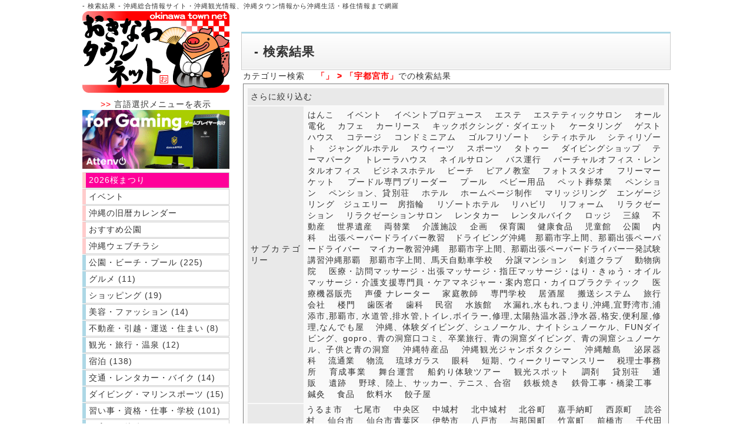

--- FILE ---
content_type: text/html; charset=UTF-8
request_url: http://okinawa.town-nets.jp/src.html?CNT=0&KW=&SCATE=&SCITY=%E5%AE%87%E9%83%BD%E5%AE%AE%E5%B8%82&SORT=CATEG
body_size: 12556
content:
<!DOCTYPE html>
<head>
<!-- drawer.css -->
<link rel="stylesheet" href="//cdnjs.cloudflare.com/ajax/libs/drawer/3.2.1/css/drawer.min.css">
<!-- jquery & iScroll -->
<script src="//ajax.googleapis.com/ajax/libs/jquery/1.11.3/jquery.min.js"></script>
<script src="//cdnjs.cloudflare.com/ajax/libs/iScroll/5.1.3/iscroll.min.js"></script>
<!-- drawer.js -->
<script src="//cdnjs.cloudflare.com/ajax/libs/drawer/3.2.1/js/drawer.min.js"></script>
<link rel="stylesheet" href="./js/lightbox.css" type="text/css" media="screen">
<meta http-equiv="Content-Type" content="text/html; charset=UTF-8" />
<meta http-equiv="Content-Style-Type" content="text/css" />
<link rel="stylesheet" type="text/css" href="./css/add.css" />
<link rel="stylesheet" type="text/css" href="./css/def.css" />
<link rel="icon" href="./img/level_1st/favicon.ico" />
<link rel="canonical" href="https://okinawa.town-nets.jp/src.html">	<script>
	//topへのボタン出現
	jQuery(function() {
	    var topBtn = jQuery('#page-top');
	    topBtn.hide();
	    //スクロールが100に達したらボタン表示
	    jQuery(window).scroll(function () {
	        if (jQuery(this).scrollTop() > 600) {
	            topBtn.fadeIn();
	        } else {
	            topBtn.fadeOut();
	        }
	    });
	    //スクロールしてトップ
	    topBtn.click(function () {
	        jQuery('body,html').animate({
	            scrollTop: 0
	        }, 500);
	        return false;
	    });
	});
	</script>
	<script type="text/javascript">
	jQuery(document).ready(function() {
		 jQuery('.drawer').drawer();
	});
	</script>


<meta name="description" content=" - 検索結果 - 沖縄総合情報サイト・沖縄観光情報、沖縄タウン情報から沖縄生活・移住情報まで網羅">
<meta name="keywords" content=", - 検索結果,沖縄,観光,旅行,移住,タウン情報">
<title> - 検索結果 - 沖縄観光・生活・移住情報サイト 沖縄タウンネット</title>
<script type="text/JavaScript">
<!--
function cngImg(id,name){
document.getElementById(id).src='./img/'+ name;
}
function cngImgurl(id,url){
document.getElementById(id).src=url;
}
function jmpUrl(url){
window.open(url,'_self');
}
function conf_ref(url,str){
if(confirm(str)){
window.open(url,'_self');
}
}
function cng_class(id,cName){
document.getElementById(id).className=cName;
}
-->
</script>
<script src="//epk.a.swcs.jp/2/j/" type="text/javascript"></script></head>
<body  class='drawer drawer--right'>
<div id='wrap'>
<div class="sp_menu pc_hidden">
	<div class="sp_menu_left">
		<a href='https://okinawa.town-nets.jp/'>
			<img src='./img/level_1st/rogo/morii/rogo1.gif' border='0' onfocus='this.blur();' title='沖縄タウン情報「沖縄タウンネット」1月'  alt='沖縄タウン情報「沖縄タウンネット」1月' height='45px' />
		</a>
	</div>
	<div class="sp_menu_right">
		<button type="button" class="drawer-toggle drawer-hamburger">
		  <span class="sr-only">toggle navigation</span>
		  <span class="drawer-hamburger-icon"></span>
		</button>

		<nav class="drawer-nav">
			<!--//■■ カテゴリーメニューボタンここから -->
<div id='menu2'>
<ul class='drawer-menu'>
<li><a href='https://okinawa.town-nets.jp/teiban/sakura.html' style='background-color: #FF0099;color: white;'>2026桜まつり</a></li>
<li><a href='https://okinawa.town-nets.jp/menu/ivent.html'>イベント</a></li>
<li><a href='https://okinawa.town-nets.jp/teiban/all_calendar.html'>沖縄の旧暦カレンダー</a></li>
<li><a href='https://okinawa.town-nets.jp/teiban/park.html'>おすすめ公園</a></li>
<li><a href='https://okinawa.town-nets.jp/teiban/chirashi.html'>沖縄ウェブチラシ</a></li>
</ul>
</div>
<div id='menu'>
<ul class='drawer-menu'>
<li>
										<a href='https://okinawa.town-nets.jp/src.html?SORT=CATEG&KW=%E5%85%AC%E5%9C%92%E3%83%BB%E3%83%93%E3%83%BC%E3%83%81%E3%83%BB%E3%83%97%E3%83%BC%E3%83%AB'>公園・ビーチ・プール (225)</a>
									</li>
<li>
										<a href='https://okinawa.town-nets.jp/src.html?SORT=CATEG&KW=%E3%82%B0%E3%83%AB%E3%83%A1'>グルメ (11)</a>
									</li>
<li>
										<a href='https://okinawa.town-nets.jp/src.html?SORT=CATEG&KW=%E3%82%B7%E3%83%A7%E3%83%83%E3%83%94%E3%83%B3%E3%82%B0'>ショッピング (19)</a>
									</li>
<li>
										<a href='https://okinawa.town-nets.jp/src.html?SORT=CATEG&KW=%E7%BE%8E%E5%AE%B9%E3%83%BB%E3%83%95%E3%82%A1%E3%83%83%E3%82%B7%E3%83%A7%E3%83%B3'>美容・ファッション (14)</a>
									</li>
<li>
										<a href='https://okinawa.town-nets.jp/src.html?SORT=CATEG&KW=%E4%B8%8D%E5%8B%95%E7%94%A3%E3%83%BB%E5%BC%95%E8%B6%8A%E3%83%BB%E9%81%8B%E9%80%81%E3%83%BB%E4%BD%8F%E3%81%BE%E3%81%84'>不動産・引越・運送・住まい (8)</a>
									</li>
<li>
										<a href='https://okinawa.town-nets.jp/src.html?SORT=CATEG&KW=%E8%A6%B3%E5%85%89%E3%83%BB%E6%97%85%E8%A1%8C%E3%83%BB%E6%B8%A9%E6%B3%89'>観光・旅行・温泉 (12)</a>
									</li>
<li>
										<a href='https://okinawa.town-nets.jp/src.html?SORT=CATEG&KW=%E5%AE%BF%E6%B3%8A'>宿泊 (138)</a>
									</li>
<li>
										<a href='https://okinawa.town-nets.jp/src.html?SORT=CATEG&KW=%E4%BA%A4%E9%80%9A%E3%83%BB%E3%83%AC%E3%83%B3%E3%82%BF%E3%82%AB%E3%83%BC%E3%83%BB%E3%83%90%E3%82%A4%E3%82%AF'>交通・レンタカー・バイク (14)</a>
									</li>
<li>
										<a href='https://okinawa.town-nets.jp/src.html?SORT=CATEG&KW=%E3%83%80%E3%82%A4%E3%83%93%E3%83%B3%E3%82%B0%E3%83%BB%E3%83%9E%E3%83%AA%E3%83%B3%E3%82%B9%E3%83%9D%E3%83%BC%E3%83%84'>ダイビング・マリンスポーツ (15)</a>
									</li>
<li>
										<a href='https://okinawa.town-nets.jp/src.html?SORT=CATEG&KW=%E7%BF%92%E3%81%84%E4%BA%8B%E3%83%BB%E8%B3%87%E6%A0%BC%E3%83%BB%E4%BB%95%E4%BA%8B%E3%83%BB%E5%AD%A6%E6%A0%A1'>習い事・資格・仕事・学校 (101)</a>
									</li>
<li>
										<a href='https://okinawa.town-nets.jp/src.html?SORT=CATEG&KW=%E4%BF%9D%E8%82%B2%E5%9C%92%E3%83%BB%E5%B9%BC%E7%A8%9A%E5%9C%92'>保育園・幼稚園 (12)</a>
									</li>
<li>
										<a href='https://okinawa.town-nets.jp/src.html?SORT=CATEG&KW=%E5%8C%BB%E7%99%82%E3%83%BB%E5%81%A5%E5%BA%B7%E3%83%BB%E4%BB%8B%E8%AD%B7'>医療・健康・介護 (27)</a>
									</li>
<li>
										<a href='https://okinawa.town-nets.jp/src.html?SORT=CATEG&KW=%E5%85%AC%E5%85%B1%E6%A9%9F%E9%96%A2%E3%83%BB%E5%9B%A3%E4%BD%93'>公共機関・団体 (22)</a>
									</li>
<li>
										<a href='https://okinawa.town-nets.jp/src.html?SORT=CATEG&KW=%E3%83%9A%E3%83%83%E3%83%88%E3%83%BB%E5%8B%95%E7%89%A9'>ペット・動物 (4)</a>
									</li>
<li>
										<a href='https://okinawa.town-nets.jp/src.html?SORT=CATEG&KW=%E3%83%93%E3%82%B8%E3%83%8D%E3%82%B9'>ビジネス (32)</a>
									</li>
<li>
										<a href='https://okinawa.town-nets.jp/src.html?SORT=CATEG&KW=%E3%82%A8%E3%83%AA%E3%82%A2%E6%83%85%E5%A0%B1'>エリア情報 (5)</a>
									</li>
<li>
										<a href='https://okinawa.town-nets.jp/src.html?SORT=CATEG&KW=%E3%81%9D%E3%81%AE%E4%BB%96'>その他 (1)</a>
									</li>
<li><a href='https://okinawa.town-nets.jp/src.html?SORT=PREF&KW=%E7%9C%8C%E5%A4%96'>沖縄県外 (563)</a></li>
</ul>
</div>
		</nav>
	</div>
</div>
<div id="OTN_outer"><div class="sp_noview"><h1> - 検索結果 - 沖縄総合情報サイト・沖縄観光情報、沖縄タウン情報から沖縄生活・移住情報まで網羅</h1>
</div>
<div class='clearfix'>
<div id="left_menu"><!--//■■ ロゴ -->
<div class='logo sp_hidden'><a href='https://okinawa.town-nets.jp/' style='text-decoration:none; background:#FFFFFF;'><img src='./img/level_1st/rogo/morii/rogo1.gif' border='0' onfocus='this.blur();' title='沖縄タウン情報「沖縄タウンネット」1月' alt='沖縄タウン情報「沖縄タウンネット」1月' /></a></div>
<div style="text-align:center;"><a href="/src.php?TRANSRATE_MENU=ON"><span style='color:#FF0000;'>&gt;&gt;</span> 言語選択メニューを表示</a></div><div>
<a href='https://attenvo.shop/' target='_blank'>
			<img src='./img/level_1st/banner_attenvo.gif' border='0' width='100%' alt='ハイスペックなPCもサブスクの時代'></a>
</div>
<!--//■■ カテゴリーメニューボタンここから -->
<div id='menu2'>
<ul class='drawer-menu'>
<li><a href='https://okinawa.town-nets.jp/teiban/sakura.html' style='background-color: #FF0099;color: white;'>2026桜まつり</a></li>
<li><a href='https://okinawa.town-nets.jp/menu/ivent.html'>イベント</a></li>
<li><a href='https://okinawa.town-nets.jp/teiban/all_calendar.html'>沖縄の旧暦カレンダー</a></li>
<li><a href='https://okinawa.town-nets.jp/teiban/park.html'>おすすめ公園</a></li>
<li><a href='https://okinawa.town-nets.jp/teiban/chirashi.html'>沖縄ウェブチラシ</a></li>
</ul>
</div>
<div id='menu'>
<ul class='drawer-menu'>
<li>
										<a href='https://okinawa.town-nets.jp/src.html?SORT=CATEG&KW=%E5%85%AC%E5%9C%92%E3%83%BB%E3%83%93%E3%83%BC%E3%83%81%E3%83%BB%E3%83%97%E3%83%BC%E3%83%AB'>公園・ビーチ・プール (225)</a>
									</li>
<li>
										<a href='https://okinawa.town-nets.jp/src.html?SORT=CATEG&KW=%E3%82%B0%E3%83%AB%E3%83%A1'>グルメ (11)</a>
									</li>
<li>
										<a href='https://okinawa.town-nets.jp/src.html?SORT=CATEG&KW=%E3%82%B7%E3%83%A7%E3%83%83%E3%83%94%E3%83%B3%E3%82%B0'>ショッピング (19)</a>
									</li>
<li>
										<a href='https://okinawa.town-nets.jp/src.html?SORT=CATEG&KW=%E7%BE%8E%E5%AE%B9%E3%83%BB%E3%83%95%E3%82%A1%E3%83%83%E3%82%B7%E3%83%A7%E3%83%B3'>美容・ファッション (14)</a>
									</li>
<li>
										<a href='https://okinawa.town-nets.jp/src.html?SORT=CATEG&KW=%E4%B8%8D%E5%8B%95%E7%94%A3%E3%83%BB%E5%BC%95%E8%B6%8A%E3%83%BB%E9%81%8B%E9%80%81%E3%83%BB%E4%BD%8F%E3%81%BE%E3%81%84'>不動産・引越・運送・住まい (8)</a>
									</li>
<li>
										<a href='https://okinawa.town-nets.jp/src.html?SORT=CATEG&KW=%E8%A6%B3%E5%85%89%E3%83%BB%E6%97%85%E8%A1%8C%E3%83%BB%E6%B8%A9%E6%B3%89'>観光・旅行・温泉 (12)</a>
									</li>
<li>
										<a href='https://okinawa.town-nets.jp/src.html?SORT=CATEG&KW=%E5%AE%BF%E6%B3%8A'>宿泊 (138)</a>
									</li>
<li>
										<a href='https://okinawa.town-nets.jp/src.html?SORT=CATEG&KW=%E4%BA%A4%E9%80%9A%E3%83%BB%E3%83%AC%E3%83%B3%E3%82%BF%E3%82%AB%E3%83%BC%E3%83%BB%E3%83%90%E3%82%A4%E3%82%AF'>交通・レンタカー・バイク (14)</a>
									</li>
<li>
										<a href='https://okinawa.town-nets.jp/src.html?SORT=CATEG&KW=%E3%83%80%E3%82%A4%E3%83%93%E3%83%B3%E3%82%B0%E3%83%BB%E3%83%9E%E3%83%AA%E3%83%B3%E3%82%B9%E3%83%9D%E3%83%BC%E3%83%84'>ダイビング・マリンスポーツ (15)</a>
									</li>
<li>
										<a href='https://okinawa.town-nets.jp/src.html?SORT=CATEG&KW=%E7%BF%92%E3%81%84%E4%BA%8B%E3%83%BB%E8%B3%87%E6%A0%BC%E3%83%BB%E4%BB%95%E4%BA%8B%E3%83%BB%E5%AD%A6%E6%A0%A1'>習い事・資格・仕事・学校 (101)</a>
									</li>
<li>
										<a href='https://okinawa.town-nets.jp/src.html?SORT=CATEG&KW=%E4%BF%9D%E8%82%B2%E5%9C%92%E3%83%BB%E5%B9%BC%E7%A8%9A%E5%9C%92'>保育園・幼稚園 (12)</a>
									</li>
<li>
										<a href='https://okinawa.town-nets.jp/src.html?SORT=CATEG&KW=%E5%8C%BB%E7%99%82%E3%83%BB%E5%81%A5%E5%BA%B7%E3%83%BB%E4%BB%8B%E8%AD%B7'>医療・健康・介護 (27)</a>
									</li>
<li>
										<a href='https://okinawa.town-nets.jp/src.html?SORT=CATEG&KW=%E5%85%AC%E5%85%B1%E6%A9%9F%E9%96%A2%E3%83%BB%E5%9B%A3%E4%BD%93'>公共機関・団体 (22)</a>
									</li>
<li>
										<a href='https://okinawa.town-nets.jp/src.html?SORT=CATEG&KW=%E3%83%9A%E3%83%83%E3%83%88%E3%83%BB%E5%8B%95%E7%89%A9'>ペット・動物 (4)</a>
									</li>
<li>
										<a href='https://okinawa.town-nets.jp/src.html?SORT=CATEG&KW=%E3%83%93%E3%82%B8%E3%83%8D%E3%82%B9'>ビジネス (32)</a>
									</li>
<li>
										<a href='https://okinawa.town-nets.jp/src.html?SORT=CATEG&KW=%E3%82%A8%E3%83%AA%E3%82%A2%E6%83%85%E5%A0%B1'>エリア情報 (5)</a>
									</li>
<li>
										<a href='https://okinawa.town-nets.jp/src.html?SORT=CATEG&KW=%E3%81%9D%E3%81%AE%E4%BB%96'>その他 (1)</a>
									</li>
<li><a href='https://okinawa.town-nets.jp/src.html?SORT=PREF&KW=%E7%9C%8C%E5%A4%96'>沖縄県外 (563)</a></li>
</ul>
</div>

<!--//■■ 検索メニューここから -->
<dl id='side_search'>
<dt title='フリーワードで検索します。
お店や会社の名前、番地やビル名、コメントなど基本情報ページすべてのワードが対象検索となります。
総件数；件'>フリーワード検索</dt><dd><form method='post' action='https://okinawa.town-nets.jp/src.html'>
							<input type='text' style='ime-mode:active;width:90%;' name='KW' />
							<input type='submit' value='検索' />
							<input type='hidden' name='SORT' value='KW'></form></dd>
<dt title='市町村名で検索します。'>市町村名で検索</dt>
<dd><form method='post' action='https://okinawa.town-nets.jp/src.html'>
<select name='KW'>
<option value='那覇市'>那覇市</option>
<option value='宜野湾市'>宜野湾市</option>
<option value='石垣市'>石垣市</option>
<option value='浦添市'>浦添市</option>
<option value='名護市'>名護市</option>
<option value='糸満市'>糸満市</option>
<option value='沖縄市'>沖縄市</option>
<option value='豊見城市'>豊見城市</option>
<option value='うるま市'>うるま市</option>
<option value='宮古島市'>宮古島市</option>
<option value='南城市'>南城市</option>
<option value='国頭郡国頭村'>国頭郡国頭村</option>
<option value='国頭郡大宜味村'>国頭郡大宜味村</option>
<option value='国頭郡東村'>国頭郡東村</option>
<option value='国頭郡今帰仁村'>国頭郡今帰仁村</option>
<option value='国頭郡本部町'>国頭郡本部町</option>
<option value='国頭郡恩納村'>国頭郡恩納村</option>
<option value='国頭郡宜野座村'>国頭郡宜野座村</option>
<option value='国頭郡金武町'>国頭郡金武町</option>
<option value='国頭郡伊江村'>国頭郡伊江村</option>
<option value='中頭郡読谷村'>中頭郡読谷村</option>
<option value='中頭郡嘉手納町'>中頭郡嘉手納町</option>
<option value='中頭郡北谷町'>中頭郡北谷町</option>
<option value='中頭郡北中城村'>中頭郡北中城村</option>
<option value='中頭郡中城村'>中頭郡中城村</option>
<option value='中頭郡西原町'>中頭郡西原町</option>
<option value='島尻郡与那原町'>島尻郡与那原町</option>
<option value='島尻郡南風原町'>島尻郡南風原町</option>
<option value='島尻郡渡嘉敷村'>島尻郡渡嘉敷村</option>
<option value='島尻郡座間味村'>島尻郡座間味村</option>
<option value='島尻郡粟国村'>島尻郡粟国村</option>
<option value='島尻郡渡名喜村'>島尻郡渡名喜村</option>
<option value='島尻郡南大東村'>島尻郡南大東村</option>
<option value='島尻郡北大東村'>島尻郡北大東村</option>
<option value='島尻郡伊平屋村'>島尻郡伊平屋村</option>
<option value='島尻郡伊是名村'>島尻郡伊是名村</option>
<option value='島尻郡久米島町'>島尻郡久米島町</option>
<option value='島尻郡八重瀬町'>島尻郡八重瀬町</option>
<option value='宮古郡多良間村'>宮古郡多良間村</option>
<option value='八重山郡竹富町'>八重山郡竹富町</option>
<option value='八重山郡与那国町'>八重山郡与那国町</option>
</select>
<input type='hidden' name='SORT' value='AREA'>
<input type='submit' value='検索' />
</form>
</dd>
</dl>
<div class='side_banner'>
<a href='./ad/hotel_list.html'><img src='./img/level_1st/banner_hotel.jpg' width='100%' title='沖縄・全国ホテル宿泊情報' alt='沖縄・全国ホテル宿泊情報' border='0'></a>
</div>
<div class='side_banner'>
<a href='./ad/hightway.html'><img src='./img/level_1st/banner_kousoku.jpg' width='100%' title='沖縄の高速道路情報' alt='沖縄の高速道路情報' border='0'></a>
</div>
<div class='side_banner'>
<a href='./ad/yuirail.html'><img src='./img/level_1st/banner_yui.jpg' width='100%' title='沖縄のクーポン情報・携帯版。' alt='沖縄のクーポン情報・携帯版。' border='0'></a>
</div>
<div class='side_banner'>
<a href='./teiban/gyouji.html'><img src='./img/level_1st/banner_kyureki.jpg' width='100%' title='沖縄の旧暦行事' alt='沖縄の旧暦行事' border='0'></a>
</div>
<div class='side_banner'>
<a href='./teiban/chirashi.html'><img src='./img/level_1st/banner_chirasi.jpg' width='100%' title='沖縄のチラシ' alt='沖縄のチラシ' border='0'></a>
</div>
<div class='side_banner'>
<a href='http://rrc-okinawa.com/' target='_blank'><img src='./img/level_1st/banner_rrc.jpg' width='100%' title='ロシア人が代表取締役の翻訳会社。' alt='ロシア人が代表取締役の翻訳会社。' border='0' alt='ロシア人が代表取締役の翻訳会社。'></a>
</div>
<div class='side_banner'>
<a href='./ad/air_tiket.html'>
<img src='./img/level_1st/banner_airtiket.jpg' border='0' alt='格安航空券' style='margin-top:10px;width:100%;' /><br />
</a>
</div>
<div class="l_title_box">生活情報
</div><div class="l_text_box"><div class='t_left'>
<div class='side_banner spr'><a href='http://english.town-nets.jp/' target='jisha' title='英会話スクールナビ'>英会話スクールナビ</a></div>
<div class='side_banner spr'><a href='http://konkatsu.town-nets.jp/' target='jisha' title='婚活ナビ'>婚活ナビ</a></div>
<div class='side_banner spr'><a href='https://trip.opqr.info/' target='jisha' title='海外・国内旅行記'>海外・国内旅行記「abroad」</a></div>
<div class='side_banner spr'><a href='http://travel.town-nets.jp/' target='jisha' title='写真で見る沖縄観光旅行情報'>写真で見る沖縄観光旅行情報</a></div>
<div class='side_banner spr'><a href='http://blog.town-nets.com/daikou/' target='jisha' title='運転代行検索'>運転代行検索</a></div>
<div class='side_banner spr'><a href='http://okinawa.town-nets.jp/ryukyu/' target='jisha' title='沖縄の偉人や琉球王などをちょこっと紹介'>沖縄の偉人や琉球王</a></div>
</div>
</div>
<div class="l_title_box">ビジネス情報
</div><div class="l_text_box"><div class='t_left'>
<div class='side_banner spr'><a href='https://remar.co.jp/' target='jisha' title='高機能ホームページ制作'>高機能ホームページ制作</a></div>
<div class='side_banner spr'><a href='http://remar.work/' target='jisha' title='高機能・多言語ホームページ制作'>多言語ホームページ制作</a></div>
<div class='side_banner spr'><a href='https://design.remar.co.jp/' target='jisha' title='沖縄・格安印刷とデザイン'>格安高級印刷</a></div>
<div class='side_banner spr'><a href='https://shasho.remar.co.jp/' target='jisha' title='社章制作50個7万円～'>社章制作・50個7万円～</a></div>
<div class='side_banner spr'><a href='https://design.remar.co.jp/novelty.html' target='jisha' title='ノベルティグッズ'>オリジナルグッズ制作</a></div>
<div class='side_banner spr'><a href='https://pta.remar.co.jp/' target='jisha' title='PTA新聞制作編集'>PTA新聞の制作編集</a></div>
<div class='side_banner spr'><a href='https://translate.remar.co.jp' target='jisha' title='多言語翻訳・通訳'>76言語対応・翻訳サービス</a></div>
<div class='side_banner spr'><a href='https://tv.remar.co.jp/' target='jisha' title='沖縄テレビCM制作・管理'>沖縄3局・テレビCM制作</a></div>
<div class='side_banner spr'><a href='https://remar.co.jp/tver_cm/' target='jisha' title='全国・Tver(ティーバ)CM広告'>Tver(ティーバ)CM広告</a></div>
<div class='side_banner spr'><a href='https://radio.remar.co.jp/' target='jisha' title='全国87局・ラジオCM'>全国87局・ラジオCM</a></div>
<div class='side_banner spr'><a href='https://media.remar.co.jp/' target='jisha' title='Youtube、SNS、テレビCM用映像音声編集制作'>動画ビデオ制作</a></div>
<div class='side_banner spr'><a href='https://jobsearch.work/' target='jisha'> 外国人向け求人 Job Search</a></div>
<div class='side_banner spr'><a href='http://okinawa.town-nets.jp/ad.php?ID=76' target='jisha' title='お店にクレジットカードを導入。'>店舗にクレジット決済導入</a></div>
</div>
</div>
</div><div id="right_menu" class="clearfix">	<div class="pc_noview sp_head">
		<!-- <div class='logo w30 dispinl'><a href='https://okinawa.town-nets.jp/' style='text-decoration:none; background:#FFFFFF;'><img src='./img/level_1st/rogo/morii/rogo1.gif' border='0' onfocus='this.blur();' title='沖縄タウン情報「沖縄タウンネット」1月' alt='沖縄タウン情報「沖縄タウンネット」1月'/></a></div> -->
		<div class="text dispinl w100">
			<a href="http://okinawa.town-nets.jp/?pc=1">PC用表示</a>
			<article>
				<p class="dispinl">キーワード検索</p>
					<div class="dispinl">
					<form method="get" action="/sp/src.php">
					<input type="text" name="KWD" value="" style="width:50%;"><input type="submit" value="検索">
					</form>
					</div>
			</article>
		</div>
	</div>
<h2> - 検索結果</h2>
<div class='L_body'>
カテゴリー検索　<span style='color:#FF0000; font-weight:bold;'>
「」 > 「宇都宮市」</span>での検索結果　　
<br />
<div style='margin:2px 0px;'>
<table width='95%' style='padding:5px; border:1px solid gray;background-color:#f9f9f9;' class='tbl'><tr>
<td style='padding:5px; background:#e9e9e9;' colspan='2' align='center'>さらに絞り込む</td><tr>
<td style='padding:5px; background:#e9e9e9; width:85px;'>サブカテゴリー</td>
<td style='padding:5px;'>
<a href='https://okinawa.town-nets.jp/src.html?KW=&SORT=CATEG&SCATE=%E3%81%AF%E3%82%93%E3%81%93'>はんこ</a>　
<a href='https://okinawa.town-nets.jp/src.html?KW=&SORT=CATEG&SCATE=%E3%82%A4%E3%83%99%E3%83%B3%E3%83%88'>イベント</a>　
<a href='https://okinawa.town-nets.jp/src.html?KW=&SORT=CATEG&SCATE=%E3%82%A4%E3%83%99%E3%83%B3%E3%83%88%E3%83%97%E3%83%AD%E3%83%87%E3%83%A5%E3%83%BC%E3%82%B9'>イベントプロデュース</a>　
<a href='https://okinawa.town-nets.jp/src.html?KW=&SORT=CATEG&SCATE=%E3%82%A8%E3%82%B9%E3%83%86'>エステ</a>　
<a href='https://okinawa.town-nets.jp/src.html?KW=&SORT=CATEG&SCATE=%E3%82%A8%E3%82%B9%E3%83%86%E3%83%86%E3%82%A3%E3%83%83%E3%82%AF%E3%82%B5%E3%83%AD%E3%83%B3'>エステティックサロン</a>　
<a href='https://okinawa.town-nets.jp/src.html?KW=&SORT=CATEG&SCATE=%E3%82%AA%E3%83%BC%E3%83%AB%E9%9B%BB%E5%8C%96'>オール電化</a>　
<a href='https://okinawa.town-nets.jp/src.html?KW=&SORT=CATEG&SCATE=%E3%82%AB%E3%83%95%E3%82%A7'>カフェ</a>　
<a href='https://okinawa.town-nets.jp/src.html?KW=&SORT=CATEG&SCATE=%E3%82%AB%E3%83%BC%E3%83%AA%E3%83%BC%E3%82%B9'>カーリース</a>　
<a href='https://okinawa.town-nets.jp/src.html?KW=&SORT=CATEG&SCATE=%E3%82%AD%E3%83%83%E3%82%AF%E3%83%9C%E3%82%AF%E3%82%B7%E3%83%B3%E3%82%B0%E3%83%BB%E3%83%80%E3%82%A4%E3%82%A8%E3%83%83%E3%83%88'>キックボクシング・ダイエット</a>　
<a href='https://okinawa.town-nets.jp/src.html?KW=&SORT=CATEG&SCATE=%E3%82%B1%E3%83%BC%E3%82%BF%E3%83%AA%E3%83%B3%E3%82%B0'>ケータリング</a>　
<a href='https://okinawa.town-nets.jp/src.html?KW=&SORT=CATEG&SCATE=%E3%82%B2%E3%82%B9%E3%83%88%E3%83%8F%E3%82%A6%E3%82%B9'>ゲストハウス</a>　
<a href='https://okinawa.town-nets.jp/src.html?KW=&SORT=CATEG&SCATE=%E3%82%B3%E3%83%86%E3%83%BC%E3%82%B8'>コテージ</a>　
<a href='https://okinawa.town-nets.jp/src.html?KW=&SORT=CATEG&SCATE=%E3%82%B3%E3%83%B3%E3%83%89%E3%83%9F%E3%83%8B%E3%82%A2%E3%83%A0'>コンドミニアム</a>　
<a href='https://okinawa.town-nets.jp/src.html?KW=&SORT=CATEG&SCATE=%E3%82%B4%E3%83%AB%E3%83%95%E3%83%AA%E3%82%BE%E3%83%BC%E3%83%88'>ゴルフリゾート</a>　
<a href='https://okinawa.town-nets.jp/src.html?KW=&SORT=CATEG&SCATE=%E3%82%B7%E3%83%86%E3%82%A3%E3%83%9B%E3%83%86%E3%83%AB'>シティホテル</a>　
<a href='https://okinawa.town-nets.jp/src.html?KW=&SORT=CATEG&SCATE=%E3%82%B7%E3%83%86%E3%82%A3%E3%83%AA%E3%82%BE%E3%83%BC%E3%83%88'>シティリゾート</a>　
<a href='https://okinawa.town-nets.jp/src.html?KW=&SORT=CATEG&SCATE=%E3%82%B8%E3%83%A3%E3%83%B3%E3%82%B0%E3%83%AB%E3%83%9B%E3%83%86%E3%83%AB'>ジャングルホテル</a>　
<a href='https://okinawa.town-nets.jp/src.html?KW=&SORT=CATEG&SCATE=%E3%82%B9%E3%82%A6%E3%82%A3%E3%83%BC%E3%83%84'>スウィーツ</a>　
<a href='https://okinawa.town-nets.jp/src.html?KW=&SORT=CATEG&SCATE=%E3%82%B9%E3%83%9D%E3%83%BC%E3%83%84'>スポーツ</a>　
<a href='https://okinawa.town-nets.jp/src.html?KW=&SORT=CATEG&SCATE=%E3%82%BF%E3%83%88%E3%82%A5%E3%83%BC'>タトゥー</a>　
<a href='https://okinawa.town-nets.jp/src.html?KW=&SORT=CATEG&SCATE=%E3%83%80%E3%82%A4%E3%83%93%E3%83%B3%E3%82%B0%E3%82%B7%E3%83%A7%E3%83%83%E3%83%97'>ダイビングショップ</a>　
<a href='https://okinawa.town-nets.jp/src.html?KW=&SORT=CATEG&SCATE=%E3%83%86%E3%83%BC%E3%83%9E%E3%83%91%E3%83%BC%E3%82%AF'>テーマパーク</a>　
<a href='https://okinawa.town-nets.jp/src.html?KW=&SORT=CATEG&SCATE=%E3%83%88%E3%83%AC%E3%83%BC%E3%83%A9%E3%83%8F%E3%82%A6%E3%82%B9'>トレーラハウス</a>　
<a href='https://okinawa.town-nets.jp/src.html?KW=&SORT=CATEG&SCATE=%E3%83%8D%E3%82%A4%E3%83%AB%E3%82%B5%E3%83%AD%E3%83%B3'>ネイルサロン</a>　
<a href='https://okinawa.town-nets.jp/src.html?KW=&SORT=CATEG&SCATE=%E3%83%90%E3%82%B9%E9%81%8B%E8%A1%8C'>バス運行</a>　
<a href='https://okinawa.town-nets.jp/src.html?KW=&SORT=CATEG&SCATE=%E3%83%90%E3%83%BC%E3%83%81%E3%83%A3%E3%83%AB%E3%82%AA%E3%83%95%E3%82%A3%E3%82%B9%E3%83%BB%E3%83%AC%E3%83%B3%E3%82%BF%E3%83%AB%E3%82%AA%E3%83%95%E3%82%A3%E3%82%B9'>バーチャルオフィス・レンタルオフィス</a>　
<a href='https://okinawa.town-nets.jp/src.html?KW=&SORT=CATEG&SCATE=%E3%83%93%E3%82%B8%E3%83%8D%E3%82%B9%E3%83%9B%E3%83%86%E3%83%AB'>ビジネスホテル</a>　
<a href='https://okinawa.town-nets.jp/src.html?KW=&SORT=CATEG&SCATE=%E3%83%93%E3%83%BC%E3%83%81'>ビーチ</a>　
<a href='https://okinawa.town-nets.jp/src.html?KW=&SORT=CATEG&SCATE=%E3%83%94%E3%82%A2%E3%83%8E%E6%95%99%E5%AE%A4'>ピアノ教室</a>　
<a href='https://okinawa.town-nets.jp/src.html?KW=&SORT=CATEG&SCATE=%E3%83%95%E3%82%A9%E3%83%88%E3%82%B9%E3%82%BF%E3%82%B8%E3%82%AA'>フォトスタジオ</a>　
<a href='https://okinawa.town-nets.jp/src.html?KW=&SORT=CATEG&SCATE=%E3%83%95%E3%83%AA%E3%83%BC%E3%83%9E%E3%83%BC%E3%82%B1%E3%83%83%E3%83%88'>フリーマーケット</a>　
<a href='https://okinawa.town-nets.jp/src.html?KW=&SORT=CATEG&SCATE=%E3%83%97%E3%83%BC%E3%83%89%E3%83%AB%E5%B0%82%E9%96%80%E3%83%96%E3%83%AA%E3%83%BC%E3%83%80%E3%83%BC'>プードル専門ブリーダー</a>　
<a href='https://okinawa.town-nets.jp/src.html?KW=&SORT=CATEG&SCATE=%E3%83%97%E3%83%BC%E3%83%AB'>プール</a>　
<a href='https://okinawa.town-nets.jp/src.html?KW=&SORT=CATEG&SCATE=%E3%83%99%E3%83%93%E3%83%BC%E7%94%A8%E5%93%81'>ベビー用品</a>　
<a href='https://okinawa.town-nets.jp/src.html?KW=&SORT=CATEG&SCATE=%E3%83%9A%E3%83%83%E3%83%88%E8%91%AC%E7%A5%AD%E6%A5%AD'>ペット葬祭業</a>　
<a href='https://okinawa.town-nets.jp/src.html?KW=&SORT=CATEG&SCATE=%E3%83%9A%E3%83%B3%E3%82%B7%E3%83%A7%E3%83%B3'>ペンション</a>　
<a href='https://okinawa.town-nets.jp/src.html?KW=&SORT=CATEG&SCATE=%E3%83%9A%E3%83%B3%E3%82%B7%E3%83%A7%E3%83%B3%E3%80%81%E8%B2%B8%E5%88%A5%E8%8D%98'>ペンション、貸別荘</a>　
<a href='https://okinawa.town-nets.jp/src.html?KW=&SORT=CATEG&SCATE=%E3%83%9B%E3%83%86%E3%83%AB'>ホテル</a>　
<a href='https://okinawa.town-nets.jp/src.html?KW=&SORT=CATEG&SCATE=%E3%83%9B%E3%83%BC%E3%83%A0%E3%83%9A%E3%83%BC%E3%82%B8%E5%88%B6%E4%BD%9C'>ホームページ制作</a>　
<a href='https://okinawa.town-nets.jp/src.html?KW=&SORT=CATEG&SCATE=%E3%83%9E%E3%83%AA%E3%83%83%E3%82%B8%E3%83%AA%E3%83%B3%E3%82%B0%E3%80%80%E3%82%A8%E3%83%B3%E3%82%B2%E3%83%BC%E3%82%B8%E3%83%AA%E3%83%B3%E3%82%B0%E3%80%80%E3%82%B8%E3%83%A5%E3%82%A8%E3%83%AA%E3%83%BC%E3%80%80%E6%88%BF%E6%8C%87%E8%BC%AA'>マリッジリング　エンゲージリング　ジュエリー　房指輪</a>　
<a href='https://okinawa.town-nets.jp/src.html?KW=&SORT=CATEG&SCATE=%E3%83%AA%E3%82%BE%E3%83%BC%E3%83%88%E3%83%9B%E3%83%86%E3%83%AB'>リゾートホテル</a>　
<a href='https://okinawa.town-nets.jp/src.html?KW=&SORT=CATEG&SCATE=%E3%83%AA%E3%83%8F%E3%83%93%E3%83%AA'>リハビリ</a>　
<a href='https://okinawa.town-nets.jp/src.html?KW=&SORT=CATEG&SCATE=%E3%83%AA%E3%83%95%E3%82%A9%E3%83%BC%E3%83%A0'>リフォーム</a>　
<a href='https://okinawa.town-nets.jp/src.html?KW=&SORT=CATEG&SCATE=%E3%83%AA%E3%83%A9%E3%82%AF%E3%82%BC%E3%83%BC%E3%82%B7%E3%83%A7%E3%83%B3'>リラクゼーション</a>　
<a href='https://okinawa.town-nets.jp/src.html?KW=&SORT=CATEG&SCATE=%E3%83%AA%E3%83%A9%E3%82%AF%E3%82%BC%E3%83%BC%E3%82%B7%E3%83%A7%E3%83%B3%E3%82%B5%E3%83%AD%E3%83%B3'>リラクゼーションサロン</a>　
<a href='https://okinawa.town-nets.jp/src.html?KW=&SORT=CATEG&SCATE=%E3%83%AC%E3%83%B3%E3%82%BF%E3%82%AB%E3%83%BC'>レンタカー</a>　
<a href='https://okinawa.town-nets.jp/src.html?KW=&SORT=CATEG&SCATE=%E3%83%AC%E3%83%B3%E3%82%BF%E3%83%AB%E3%83%90%E3%82%A4%E3%82%AF'>レンタルバイク</a>　
<a href='https://okinawa.town-nets.jp/src.html?KW=&SORT=CATEG&SCATE=%E3%83%AD%E3%83%83%E3%82%B8'>ロッジ</a>　
<a href='https://okinawa.town-nets.jp/src.html?KW=&SORT=CATEG&SCATE=%E4%B8%89%E7%B7%9A'>三線</a>　
<a href='https://okinawa.town-nets.jp/src.html?KW=&SORT=CATEG&SCATE=%E4%B8%8D%E5%8B%95%E7%94%A3'>不動産</a>　
<a href='https://okinawa.town-nets.jp/src.html?KW=&SORT=CATEG&SCATE=%E4%B8%96%E7%95%8C%E9%81%BA%E7%94%A3'>世界遺産</a>　
<a href='https://okinawa.town-nets.jp/src.html?KW=&SORT=CATEG&SCATE=%E4%B8%A1%E6%9B%BF%E6%A5%AD'>両替業</a>　
<a href='https://okinawa.town-nets.jp/src.html?KW=&SORT=CATEG&SCATE=%E4%BB%8B%E8%AD%B7%E6%96%BD%E8%A8%AD'>介護施設</a>　
<a href='https://okinawa.town-nets.jp/src.html?KW=&SORT=CATEG&SCATE=%E4%BC%81%E7%94%BB'>企画</a>　
<a href='https://okinawa.town-nets.jp/src.html?KW=&SORT=CATEG&SCATE=%E4%BF%9D%E8%82%B2%E5%9C%92'>保育園</a>　
<a href='https://okinawa.town-nets.jp/src.html?KW=&SORT=CATEG&SCATE=%E5%81%A5%E5%BA%B7%E9%A3%9F%E5%93%81'>健康食品</a>　
<a href='https://okinawa.town-nets.jp/src.html?KW=&SORT=CATEG&SCATE=%E5%85%90%E7%AB%A5%E9%A4%A8'>児童館</a>　
<a href='https://okinawa.town-nets.jp/src.html?KW=&SORT=CATEG&SCATE=%E5%85%AC%E5%9C%92'>公園</a>　
<a href='https://okinawa.town-nets.jp/src.html?KW=&SORT=CATEG&SCATE=%E5%86%85%E7%A7%91'>内科</a>　
<a href='https://okinawa.town-nets.jp/src.html?KW=&SORT=CATEG&SCATE=%E5%87%BA%E5%BC%B5%E3%83%9A%E3%83%BC%E3%83%91%E3%83%BC%E3%83%89%E3%83%A9%E3%82%A4%E3%83%90%E3%83%BC%E6%95%99%E7%BF%92%E3%80%80%E3%83%89%E3%83%A9%E3%82%A4%E3%83%93%E3%83%B3%E3%82%B0%E6%B2%96%E7%B8%84%E3%80%80%E9%82%A3%E8%A6%87%E5%B8%82%E5%AD%97%E4%B8%8A%E9%96%93%E3%80%81%E9%82%A3%E8%A6%87%E5%87%BA%E5%BC%B5%E3%83%9A%E3%83%BC%E3%83%91%E3%83%BC%E3%83%89%E3%83%A9%E3%82%A4%E3%83%90%E3%83%BC%E3%80%80%E3%83%9E%E3%82%A4%E3%82%AB%E3%83%BC%E6%95%99%E7%BF%92%E6%B2%96%E7%B8%84%E3%80%80%E9%82%A3%E8%A6%87%E5%B8%82%E5%AD%97%E4%B8%8A%E9%96%93%E3%80%81%E9%82%A3%E8%A6%87%E5%87%BA%E5%BC%B5%E3%83%9A%E3%83%BC%E3%83%91%E3%83%BC%E3%83%89%E3%83%A9%E3%82%A4%E3%83%90%E3%83%BC%E4%B8%80%E7%99%BA%E8%A9%A6%E9%A8%93%E8%AC%9B%E7%BF%92%E6%B2%96%E7%B8%84%E9%82%A3%E8%A6%87%E3%80%80%E9%82%A3%E8%A6%87%E5%B8%82%E5%AD%97%E4%B8%8A%E9%96%93%E3%80%81%E9%A6%AC%E5%A4%A9%E8%87%AA%E5%8B%95%E8%BB%8A%E5%AD%A6%E6%A0%A1'>出張ペーパードライバー教習　ドライビング沖縄　那覇市字上間、那覇出張ペーパードライバー　マイカー教習沖縄　那覇市字上間、那覇出張ペーパードライバー一発試験講習沖縄那覇　那覇市字上間、馬天自動車学校</a>　
<a href='https://okinawa.town-nets.jp/src.html?KW=&SORT=CATEG&SCATE=%E5%88%86%E8%AD%B2%E3%83%9E%E3%83%B3%E3%82%B7%E3%83%A7%E3%83%B3'>分譲マンション</a>　
<a href='https://okinawa.town-nets.jp/src.html?KW=&SORT=CATEG&SCATE=%E5%89%A3%E9%81%93%E3%82%AF%E3%83%A9%E3%83%96'>剣道クラブ</a>　
<a href='https://okinawa.town-nets.jp/src.html?KW=&SORT=CATEG&SCATE=%E5%8B%95%E7%89%A9%E7%97%85%E9%99%A2'>動物病院</a>　
<a href='https://okinawa.town-nets.jp/src.html?KW=&SORT=CATEG&SCATE=%E5%8C%BB%E7%99%82%E3%83%BB%E8%A8%AA%E5%95%8F%E3%83%9E%E3%83%83%E3%82%B5%E3%83%BC%E3%82%B8%E3%83%BB%E5%87%BA%E5%BC%B5%E3%83%9E%E3%83%83%E3%82%B5%E3%83%BC%E3%82%B8%E3%83%BB%E6%8C%87%E5%9C%A7%E3%83%9E%E3%83%83%E3%82%B5%E3%83%BC%E3%82%B8%E3%83%BB%E3%81%AF%E3%82%8A%E3%83%BB%E3%81%8D%E3%82%85%E3%81%86%E3%83%BB%E3%82%AA%E3%82%A4%E3%83%AB%E3%83%9E%E3%83%83%E3%82%B5%E3%83%BC%E3%82%B8%E3%83%BB%E4%BB%8B%E8%AD%B7%E6%94%AF%E6%8F%B4%E5%B0%82%E9%96%80%E5%93%A1%E3%83%BB%E3%82%B1%E3%82%A2%E3%83%9E%E3%83%8D%E3%82%B8%E3%83%A3%E3%83%BC%E3%83%BB%E6%A1%88%E5%86%85%E7%AA%93%E5%8F%A3%E3%83%BB%E3%82%AB%E3%82%A4%E3%83%AD%E3%83%97%E3%83%A9%E3%82%AF%E3%83%86%E3%82%A3%E3%83%83%E3%82%AF'>医療・訪問マッサージ・出張マッサージ・指圧マッサージ・はり・きゅう・オイルマッサージ・介護支援専門員・ケアマネジャー・案内窓口・カイロプラクティック</a>　
<a href='https://okinawa.town-nets.jp/src.html?KW=&SORT=CATEG&SCATE=%E5%8C%BB%E7%99%82%E6%A9%9F%E5%99%A8%E8%B2%A9%E5%A3%B2'>医療機器販売</a>　
<a href='https://okinawa.town-nets.jp/src.html?KW=&SORT=CATEG&SCATE=%E5%A3%B0%E5%84%AA+%E3%83%8A%E3%83%AC%E3%83%BC%E3%82%BF%E3%83%BC'>声優 ナレーター</a>　
<a href='https://okinawa.town-nets.jp/src.html?KW=&SORT=CATEG&SCATE=%E5%AE%B6%E5%BA%AD%E6%95%99%E5%B8%AB'>家庭教師</a>　
<a href='https://okinawa.town-nets.jp/src.html?KW=&SORT=CATEG&SCATE=%E5%B0%82%E9%96%80%E5%AD%A6%E6%A0%A1'>専門学校</a>　
<a href='https://okinawa.town-nets.jp/src.html?KW=&SORT=CATEG&SCATE=%E5%B1%85%E9%85%92%E5%B1%8B'>居酒屋</a>　
<a href='https://okinawa.town-nets.jp/src.html?KW=&SORT=CATEG&SCATE=%E6%90%AC%E9%80%81%E3%82%B7%E3%82%B9%E3%83%86%E3%83%A0'>搬送システム</a>　
<a href='https://okinawa.town-nets.jp/src.html?KW=&SORT=CATEG&SCATE=%E6%97%85%E8%A1%8C%E4%BC%9A%E7%A4%BE'>旅行会社</a>　
<a href='https://okinawa.town-nets.jp/src.html?KW=&SORT=CATEG&SCATE=%E6%A5%BC%E9%96%80'>楼門</a>　
<a href='https://okinawa.town-nets.jp/src.html?KW=&SORT=CATEG&SCATE=%E6%AD%AF%E5%8C%BB%E8%80%85'>歯医者</a>　
<a href='https://okinawa.town-nets.jp/src.html?KW=&SORT=CATEG&SCATE=%E6%AD%AF%E7%A7%91'>歯科</a>　
<a href='https://okinawa.town-nets.jp/src.html?KW=&SORT=CATEG&SCATE=%E6%B0%91%E5%AE%BF'>民宿</a>　
<a href='https://okinawa.town-nets.jp/src.html?KW=&SORT=CATEG&SCATE=%E6%B0%B4%E6%97%8F%E9%A4%A8'>水族館</a>　
<a href='https://okinawa.town-nets.jp/src.html?KW=&SORT=CATEG&SCATE=%E6%B0%B4%E6%BC%8F%E3%82%8C%2C%E6%B0%B4%E3%82%82%E3%82%8C%2C%E3%81%A4%E3%81%BE%E3%82%8A%2C%E6%B2%96%E7%B8%84%2C%E5%AE%9C%E9%87%8E%E6%B9%BE%E5%B8%82%2C%E6%B5%A6%E6%B7%BB%E5%B8%82%2C%E9%82%A3%E8%A6%87%E5%B8%82%2C+%E6%B0%B4%E9%81%93%E7%AE%A1%2C%E6%8E%92%E6%B0%B4%E7%AE%A1%2C%E3%83%88%E3%82%A4%E3%83%AC%2C%E3%83%9C%E3%82%A4%E3%83%A9%E3%83%BC%2C%E4%BF%AE%E7%90%86%2C%E5%A4%AA%E9%99%BD%E7%86%B1%E6%B8%A9%E6%B0%B4%E5%99%A8%2C%E6%B5%84%E6%B0%B4%E5%99%A8%2C%E6%A0%BC%E5%AE%89%2C%E4%BE%BF%E5%88%A9%E5%B1%8B%2C%E4%BF%AE%E7%90%86%2C%E3%81%AA%E3%82%93%E3%81%A7%E3%82%82%E5%B1%8B'>水漏れ,水もれ,つまり,沖縄,宜野湾市,浦添市,那覇市, 水道管,排水管,トイレ,ボイラー,修理,太陽熱温水器,浄水器,格安,便利屋,修理,なんでも屋</a>　
<a href='https://okinawa.town-nets.jp/src.html?KW=&SORT=CATEG&SCATE=%E6%B2%96%E7%B8%84%E3%80%81%E4%BD%93%E9%A8%93%E3%83%80%E3%82%A4%E3%83%93%E3%83%B3%E3%82%B0%E3%80%81%E3%82%B7%E3%83%A5%E3%83%8E%E3%83%BC%E3%82%B1%E3%83%AB%E3%80%81%E3%83%8A%E3%82%A4%E3%83%88%E3%82%B7%E3%83%A5%E3%83%8E%E3%83%BC%E3%82%B1%E3%83%AB%E3%80%81FUN%E3%83%80%E3%82%A4%E3%83%93%E3%83%B3%E3%82%B0%E3%80%81gopro%E3%80%81%E9%9D%92%E3%81%AE%E6%B4%9E%E7%AA%9F%E5%8F%A3%E3%82%B3%E3%83%9F%E3%80%81%E5%8D%92%E6%A5%AD%E6%97%85%E8%A1%8C%E3%80%81%E9%9D%92%E3%81%AE%E6%B4%9E%E7%AA%9F%E3%83%80%E3%82%A4%E3%83%93%E3%83%B3%E3%82%B0%E3%80%81%E9%9D%92%E3%81%AE%E6%B4%9E%E7%AA%9F%E3%82%B7%E3%83%A5%E3%83%8E%E3%83%BC%E3%82%B1%E3%83%AB%E3%80%81%E5%AD%90%E4%BE%9B%E3%81%A8%E9%9D%92%E3%81%AE%E6%B4%9E%E7%AA%9F'>沖縄、体験ダイビング、シュノーケル、ナイトシュノーケル、FUNダイビング、gopro、青の洞窟口コミ、卒業旅行、青の洞窟ダイビング、青の洞窟シュノーケル、子供と青の洞窟</a>　
<a href='https://okinawa.town-nets.jp/src.html?KW=&SORT=CATEG&SCATE=%E6%B2%96%E7%B8%84%E7%89%B9%E7%94%A3%E5%93%81'>沖縄特産品</a>　
<a href='https://okinawa.town-nets.jp/src.html?KW=&SORT=CATEG&SCATE=%E6%B2%96%E7%B8%84%E8%A6%B3%E5%85%89%E3%82%B8%E3%83%A3%E3%83%B3%E3%83%9C%E3%82%BF%E3%82%AF%E3%82%B7%E3%83%BC'>沖縄観光ジャンボタクシー</a>　
<a href='https://okinawa.town-nets.jp/src.html?KW=&SORT=CATEG&SCATE=%E6%B2%96%E7%B8%84%E9%9B%A2%E5%B3%B6'>沖縄離島</a>　
<a href='https://okinawa.town-nets.jp/src.html?KW=&SORT=CATEG&SCATE=%E6%B3%8C%E5%B0%BF%E5%99%A8%E7%A7%91'>泌尿器科</a>　
<a href='https://okinawa.town-nets.jp/src.html?KW=&SORT=CATEG&SCATE=%E6%B5%81%E9%80%9A%E6%A5%AD'>流通業</a>　
<a href='https://okinawa.town-nets.jp/src.html?KW=&SORT=CATEG&SCATE=%E7%89%A9%E6%B5%81'>物流</a>　
<a href='https://okinawa.town-nets.jp/src.html?KW=&SORT=CATEG&SCATE=%E7%90%89%E7%90%83%E3%82%AC%E3%83%A9%E3%82%B9'>琉球ガラス</a>　
<a href='https://okinawa.town-nets.jp/src.html?KW=&SORT=CATEG&SCATE=%E7%9C%BC%E7%A7%91'>眼科</a>　
<a href='https://okinawa.town-nets.jp/src.html?KW=&SORT=CATEG&SCATE=%E7%9F%AD%E6%9C%9F%E3%80%81%E3%82%A6%E3%82%A3%E3%83%BC%E3%82%AF%E3%83%AA%E3%83%BC%E3%83%9E%E3%83%B3%E3%82%B9%E3%83%AA%E3%83%BC'>短期、ウィークリーマンスリー</a>　
<a href='https://okinawa.town-nets.jp/src.html?KW=&SORT=CATEG&SCATE=%E7%A8%8E%E7%90%86%E5%A3%AB%E4%BA%8B%E5%8B%99%E6%89%80'>税理士事務所</a>　
<a href='https://okinawa.town-nets.jp/src.html?KW=&SORT=CATEG&SCATE=%E8%82%B2%E6%88%90%E4%BA%8B%E6%A5%AD'>育成事業</a>　
<a href='https://okinawa.town-nets.jp/src.html?KW=&SORT=CATEG&SCATE=%E8%88%9E%E5%8F%B0%E9%81%8B%E5%96%B6'>舞台運営</a>　
<a href='https://okinawa.town-nets.jp/src.html?KW=&SORT=CATEG&SCATE=%E8%88%B9%E9%87%A3%E3%82%8A%E4%BD%93%E9%A8%93%E3%83%84%E3%82%A2%E3%83%BC'>船釣り体験ツアー</a>　
<a href='https://okinawa.town-nets.jp/src.html?KW=&SORT=CATEG&SCATE=%E8%A6%B3%E5%85%89%E3%82%B9%E3%83%9D%E3%83%83%E3%83%88'>観光スポット</a>　
<a href='https://okinawa.town-nets.jp/src.html?KW=&SORT=CATEG&SCATE=%E8%AA%BF%E5%89%A4'>調剤</a>　
<a href='https://okinawa.town-nets.jp/src.html?KW=&SORT=CATEG&SCATE=%E8%B2%B8%E5%88%A5%E8%8D%98'>貸別荘</a>　
<a href='https://okinawa.town-nets.jp/src.html?KW=&SORT=CATEG&SCATE=%E9%80%9A%E8%B2%A9'>通販</a>　
<a href='https://okinawa.town-nets.jp/src.html?KW=&SORT=CATEG&SCATE=%E9%81%BA%E8%B7%A1'>遺跡</a>　
<a href='https://okinawa.town-nets.jp/src.html?KW=&SORT=CATEG&SCATE=%E9%87%8E%E7%90%83%E3%80%81%E9%99%B8%E4%B8%8A%E3%80%81%E3%82%B5%E3%83%83%E3%82%AB%E3%83%BC%E3%80%81%E3%83%86%E3%83%8B%E3%82%B9%E3%80%81%E5%90%88%E5%AE%BF'>野球、陸上、サッカー、テニス、合宿</a>　
<a href='https://okinawa.town-nets.jp/src.html?KW=&SORT=CATEG&SCATE=%E9%89%84%E6%9D%BF%E7%84%BC%E3%81%8D'>鉄板焼き</a>　
<a href='https://okinawa.town-nets.jp/src.html?KW=&SORT=CATEG&SCATE=%E9%89%84%E9%AA%A8%E5%B7%A5%E4%BA%8B%E3%83%BB%E6%A9%8B%E6%A2%81%E5%B7%A5%E4%BA%8B'>鉄骨工事・橋梁工事</a>　
<a href='https://okinawa.town-nets.jp/src.html?KW=&SORT=CATEG&SCATE=%E9%8D%BC%E7%81%B8'>鍼灸</a>　
<a href='https://okinawa.town-nets.jp/src.html?KW=&SORT=CATEG&SCATE=%E9%A3%9F%E5%93%81'>食品</a>　
<a href='https://okinawa.town-nets.jp/src.html?KW=&SORT=CATEG&SCATE=%E9%A3%B2%E6%96%99%E6%B0%B4'>飲料水</a>　
<a href='https://okinawa.town-nets.jp/src.html?KW=&SORT=CATEG&SCATE=%E9%A4%83%E5%AD%90%E5%B1%8B'>餃子屋</a>　
</td></tr><tr>
<td style='padding:0px 3px; background:#e9e9e9; width:85px;'>市町村</td>
<td style='padding:0px 3px;'>
<a href='https://okinawa.town-nets.jp/src.html?KW=&SORT=CATEG&SCITY=%E3%81%86%E3%82%8B%E3%81%BE%E5%B8%82'>うるま市</a>　
<a href='https://okinawa.town-nets.jp/src.html?KW=&SORT=CATEG&SCITY=%E4%B8%83%E5%B0%BE%E5%B8%82'>七尾市</a>　
<a href='https://okinawa.town-nets.jp/src.html?KW=&SORT=CATEG&SCITY=%E4%B8%AD%E5%A4%AE%E5%8C%BA'>中央区</a>　
<a href='https://okinawa.town-nets.jp/src.html?KW=&SORT=CATEG&SCITY=%E4%B8%AD%E9%A0%AD%E9%83%A1%E4%B8%AD%E5%9F%8E%E6%9D%91'>中城村</a>　
<a href='https://okinawa.town-nets.jp/src.html?KW=&SORT=CATEG&SCITY=%E4%B8%AD%E9%A0%AD%E9%83%A1%E5%8C%97%E4%B8%AD%E5%9F%8E%E6%9D%91'>北中城村</a>　
<a href='https://okinawa.town-nets.jp/src.html?KW=&SORT=CATEG&SCITY=%E4%B8%AD%E9%A0%AD%E9%83%A1%E5%8C%97%E8%B0%B7%E7%94%BA'>北谷町</a>　
<a href='https://okinawa.town-nets.jp/src.html?KW=&SORT=CATEG&SCITY=%E4%B8%AD%E9%A0%AD%E9%83%A1%E5%98%89%E6%89%8B%E7%B4%8D%E7%94%BA'>嘉手納町</a>　
<a href='https://okinawa.town-nets.jp/src.html?KW=&SORT=CATEG&SCITY=%E4%B8%AD%E9%A0%AD%E9%83%A1%E8%A5%BF%E5%8E%9F%E7%94%BA'>西原町</a>　
<a href='https://okinawa.town-nets.jp/src.html?KW=&SORT=CATEG&SCITY=%E4%B8%AD%E9%A0%AD%E9%83%A1%E8%AA%AD%E8%B0%B7%E6%9D%91'>読谷村</a>　
<a href='https://okinawa.town-nets.jp/src.html?KW=&SORT=CATEG&SCITY=%E4%BB%99%E5%8F%B0%E5%B8%82'>仙台市</a>　
<a href='https://okinawa.town-nets.jp/src.html?KW=&SORT=CATEG&SCITY=%E4%BB%99%E5%8F%B0%E5%B8%82%E9%9D%92%E8%91%89%E5%8C%BA'>仙台市青葉区</a>　
<a href='https://okinawa.town-nets.jp/src.html?KW=&SORT=CATEG&SCITY=%E4%BC%8A%E5%8B%A2%E5%B8%82'>伊勢市</a>　
<a href='https://okinawa.town-nets.jp/src.html?KW=&SORT=CATEG&SCITY=%E5%85%AB%E6%88%B8%E5%B8%82'>八戸市</a>　
<a href='https://okinawa.town-nets.jp/src.html?KW=&SORT=CATEG&SCITY=%E5%85%AB%E9%87%8D%E5%B1%B1%E9%83%A1%E4%B8%8E%E9%82%A3%E5%9B%BD%E7%94%BA'>与那国町</a>　
<a href='https://okinawa.town-nets.jp/src.html?KW=&SORT=CATEG&SCITY=%E5%85%AB%E9%87%8D%E5%B1%B1%E9%83%A1%E7%AB%B9%E5%AF%8C%E7%94%BA'>竹富町</a>　
<a href='https://okinawa.town-nets.jp/src.html?KW=&SORT=CATEG&SCITY=%E5%89%8D%E6%A9%8B%E5%B8%82'>前橋市</a>　
<a href='https://okinawa.town-nets.jp/src.html?KW=&SORT=CATEG&SCITY=%E5%8D%83%E4%BB%A3%E7%94%B0%E5%8C%BA'>千代田区</a>　
<a href='https://okinawa.town-nets.jp/src.html?KW=&SORT=CATEG&SCITY=%E5%8D%97%E5%9F%8E%E5%B8%82'>南城市</a>　
<a href='https://okinawa.town-nets.jp/src.html?KW=&SORT=CATEG&SCITY=%E5%90%8D%E5%8F%A4%E5%B1%8B%E5%B8%82'>名古屋市</a>　
<a href='https://okinawa.town-nets.jp/src.html?KW=&SORT=CATEG&SCITY=%E5%90%8D%E8%AD%B7%E5%B8%82'>名護市</a>　
<a href='https://okinawa.town-nets.jp/src.html?KW=&SORT=CATEG&SCITY=%E5%9B%BD%E9%A0%AD%E9%83%A1%E4%BB%8A%E5%B8%B0%E4%BB%81%E6%9D%91'>今帰仁村</a>　
<a href='https://okinawa.town-nets.jp/src.html?KW=&SORT=CATEG&SCITY=%E5%9B%BD%E9%A0%AD%E9%83%A1%E5%9B%BD%E9%A0%AD%E6%9D%91'>国頭村</a>　
<a href='https://okinawa.town-nets.jp/src.html?KW=&SORT=CATEG&SCITY=%E5%9B%BD%E9%A0%AD%E9%83%A1%E5%A4%A7%E5%AE%9C%E5%91%B3%E6%9D%91'>大宜味村</a>　
<a href='https://okinawa.town-nets.jp/src.html?KW=&SORT=CATEG&SCITY=%E5%9B%BD%E9%A0%AD%E9%83%A1%E5%AE%9C%E9%87%8E%E5%BA%A7%E6%9D%91'>宜野座村</a>　
<a href='https://okinawa.town-nets.jp/src.html?KW=&SORT=CATEG&SCITY=%E5%9B%BD%E9%A0%AD%E9%83%A1%E6%81%A9%E7%B4%8D%E6%9D%91'>恩納村</a>　
<a href='https://okinawa.town-nets.jp/src.html?KW=&SORT=CATEG&SCITY=%E5%9B%BD%E9%A0%AD%E9%83%A1%E6%9C%AC%E9%83%A8%E7%94%BA'>本部町</a>　
<a href='https://okinawa.town-nets.jp/src.html?KW=&SORT=CATEG&SCITY=%E5%9B%BD%E9%A0%AD%E9%83%A1%E6%9C%AC%E9%83%A8%E7%94%BA%E5%AD%97'>本部町字</a>　
<a href='https://okinawa.town-nets.jp/src.html?KW=&SORT=CATEG&SCITY=%E5%9B%BD%E9%A0%AD%E9%83%A1%E6%9D%B1%E6%9D%91'>東村</a>　
<a href='https://okinawa.town-nets.jp/src.html?KW=&SORT=CATEG&SCITY=%E5%9B%BD%E9%A0%AD%E9%83%A1%E9%87%91%E6%AD%A6%E7%94%BA'>金武町</a>　
<a href='https://okinawa.town-nets.jp/src.html?KW=&SORT=CATEG&SCITY=%E5%A2%A8%E7%94%B0%E5%8C%BA'>墨田区</a>　
<a href='https://okinawa.town-nets.jp/src.html?KW=&SORT=CATEG&SCITY=%E5%A4%A7%E9%98%AA%E5%B8%82'>大阪市</a>　
<a href='https://okinawa.town-nets.jp/src.html?KW=&SORT=CATEG&SCITY=%E5%A4%A7%E9%98%AA%E5%B8%82%E5%8C%97%E5%8C%BA'>大阪市北区</a>　
<a href='https://okinawa.town-nets.jp/src.html?KW=&SORT=CATEG&SCITY=%E5%A4%A7%E9%98%AA%E5%B8%82%E5%A4%A7%E6%AD%A3%E5%8C%BA'>大阪市大正区</a>　
<a href='https://okinawa.town-nets.jp/src.html?KW=&SORT=CATEG&SCITY=%E5%A4%A7%E9%98%AA%E5%B8%82%E6%9D%B1%E4%BD%8F%E5%90%89%E5%8C%BA'>大阪市東住吉区</a>　
<a href='https://okinawa.town-nets.jp/src.html?KW=&SORT=CATEG&SCITY=%E5%A4%A7%E9%98%AA%E5%B8%82%E6%B7%80%E5%B7%9D%E5%8C%BA'>大阪市淀川区</a>　
<a href='https://okinawa.town-nets.jp/src.html?KW=&SORT=CATEG&SCITY=%E5%A5%88%E8%89%AF%E5%B8%82'>奈良市</a>　
<a href='https://okinawa.town-nets.jp/src.html?KW=&SORT=CATEG&SCITY=%E5%AE%87%E9%83%BD%E5%AE%AE%E5%B8%82'>宇都宮市</a>　
<a href='https://okinawa.town-nets.jp/src.html?KW=&SORT=CATEG&SCITY=%E5%AE%9C%E9%87%8E%E6%B9%BE%E5%B8%82'>宜野湾市</a>　
<a href='https://okinawa.town-nets.jp/src.html?KW=&SORT=CATEG&SCITY=%E5%AE%AE%E5%8F%A4%E5%B3%B6%E5%B8%82'>宮古島市</a>　
<a href='https://okinawa.town-nets.jp/src.html?KW=&SORT=CATEG&SCITY=%E5%AF%8C%E5%A3%AB%E5%B8%82'>富士市</a>　
<a href='https://okinawa.town-nets.jp/src.html?KW=&SORT=CATEG&SCITY=%E5%B0%8F%E5%B1%B1%E5%B8%82'>小山市</a>　
<a href='https://okinawa.town-nets.jp/src.html?KW=&SORT=CATEG&SCITY=%E5%B0%8F%E7%89%A7%E5%B8%82'>小牧市</a>　
<a href='https://okinawa.town-nets.jp/src.html?KW=&SORT=CATEG&SCITY=%E5%B1%B1%E5%BD%A2%E5%B8%82'>山形市</a>　
<a href='https://okinawa.town-nets.jp/src.html?KW=&SORT=CATEG&SCITY=%E5%B2%90%E9%98%9C%E5%B8%82'>岐阜市</a>　
<a href='https://okinawa.town-nets.jp/src.html?KW=&SORT=CATEG&SCITY=%E5%B2%A1%E5%B1%B1%E5%B8%82%E4%B8%AD%E5%8C%BA'>岡山市中区</a>　
<a href='https://okinawa.town-nets.jp/src.html?KW=&SORT=CATEG&SCITY=%E5%B3%B6%E5%B0%BB%E9%83%A1%E4%B8%8E%E9%82%A3%E5%8E%9F%E7%94%BA'>与那原町</a>　
<a href='https://okinawa.town-nets.jp/src.html?KW=&SORT=CATEG&SCITY=%E5%B3%B6%E5%B0%BB%E9%83%A1%E4%B9%85%E7%B1%B3%E5%B3%B6%E7%94%BA'>久米島町</a>　
<a href='https://okinawa.town-nets.jp/src.html?KW=&SORT=CATEG&SCITY=%E5%B3%B6%E5%B0%BB%E9%83%A1%E5%85%AB%E9%87%8D%E7%80%AC%E7%94%BA'>八重瀬町</a>　
<a href='https://okinawa.town-nets.jp/src.html?KW=&SORT=CATEG&SCITY=%E5%B3%B6%E5%B0%BB%E9%83%A1%E5%8D%97%E9%A2%A8%E5%8E%9F%E7%94%BA'>南風原町</a>　
<a href='https://okinawa.town-nets.jp/src.html?KW=&SORT=CATEG&SCITY=%E5%B3%B6%E5%B0%BB%E9%83%A1%E5%BA%A7%E9%96%93%E5%91%B3%E6%9D%91'>座間味村</a>　
<a href='https://okinawa.town-nets.jp/src.html?KW=&SORT=CATEG&SCITY=%E5%B3%B6%E5%B0%BB%E9%83%A1%E6%B8%A1%E5%98%89%E6%95%B7%E6%9D%91'>渡嘉敷村</a>　
<a href='https://okinawa.town-nets.jp/src.html?KW=&SORT=CATEG&SCITY=%E5%BA%83%E5%B3%B6%E5%B8%82%E5%8D%97%E5%8C%BA'>広島市南区</a>　
<a href='https://okinawa.town-nets.jp/src.html?KW=&SORT=CATEG&SCITY=%E5%BC%98%E5%89%8D%E5%B8%82'>弘前市</a>　
<a href='https://okinawa.town-nets.jp/src.html?KW=&SORT=CATEG&SCITY=%E5%BE%B3%E5%B3%B6%E5%B8%82'>徳島市</a>　
<a href='https://okinawa.town-nets.jp/src.html?KW=&SORT=CATEG&SCITY=%E6%81%B5%E5%BA%AD%E5%B8%82'>恵庭市</a>　
<a href='https://okinawa.town-nets.jp/src.html?KW=&SORT=CATEG&SCITY=%E6%96%B0%E5%B1%85%E6%B5%9C%E5%B8%82'>新居浜市</a>　
<a href='https://okinawa.town-nets.jp/src.html?KW=&SORT=CATEG&SCITY=%E6%9C%AD%E5%B9%8C%E5%B8%82'>札幌市</a>　
<a href='https://okinawa.town-nets.jp/src.html?KW=&SORT=CATEG&SCITY=%E6%B2%96%E7%B8%84%E5%B8%82'>沖縄市</a>　
<a href='https://okinawa.town-nets.jp/src.html?KW=&SORT=CATEG&SCITY=%E6%B5%9C%E6%9D%BE%E5%B8%82'>浜松市</a>　
<a href='https://okinawa.town-nets.jp/src.html?KW=&SORT=CATEG&SCITY=%E6%B5%A6%E6%B7%BB%E5%B8%82'>浦添市</a>　
<a href='https://okinawa.town-nets.jp/src.html?KW=&SORT=CATEG&SCITY=%E7%9F%B3%E5%9E%A3%E5%B8%82'>石垣市</a>　
<a href='https://okinawa.town-nets.jp/src.html?KW=&SORT=CATEG&SCITY=%E7%A6%8F%E5%B2%A1%E5%B8%82'>福岡市</a>　
<a href='https://okinawa.town-nets.jp/src.html?KW=&SORT=CATEG&SCITY=%E7%A6%8F%E5%B2%A1%E5%B8%82%E5%8D%9A%E5%A4%9A%E5%8C%BA'>福岡市博多区</a>　
<a href='https://okinawa.town-nets.jp/src.html?KW=&SORT=CATEG&SCITY=%E7%B3%B8%E6%BA%80%E5%B8%82'>糸満市</a>　
<a href='https://okinawa.town-nets.jp/src.html?KW=&SORT=CATEG&SCITY=%E8%B1%8A%E7%94%B0%E5%B8%82'>豊田市</a>　
<a href='https://okinawa.town-nets.jp/src.html?KW=&SORT=CATEG&SCITY=%E8%B1%8A%E8%A6%8B%E5%9F%8E%E5%B8%82'>豊見城市</a>　
<a href='https://okinawa.town-nets.jp/src.html?KW=&SORT=CATEG&SCITY=%E9%82%A3%E8%A6%87%E5%B8%82'>那覇市</a>　
<a href='https://okinawa.town-nets.jp/src.html?KW=&SORT=CATEG&SCITY=%E9%89%BE%E7%94%B0%E5%B8%82'>鉾田市</a>　
<a href='https://okinawa.town-nets.jp/src.html?KW=&SORT=CATEG&SCITY=%E9%9D%92%E6%A3%AE%E5%B8%82'>青森市</a>　
<a href='https://okinawa.town-nets.jp/src.html?KW=&SORT=CATEG&SCITY=%E9%9D%99%E5%B2%A1%E5%B8%82'>静岡市</a>　
</td></tr></table>
</div>
<div>
<table border='0' class='tbl'><tr><td>
検索件数<b>3</b>件　<div style='font-size:15px;'>｜<span><a href='./src.html?CNT=0&KW=&SCATE=&SCITY=%E5%AE%87%E9%83%BD%E5%AE%AE%E5%B8%82&SORT=CATEG'  style='font-size:18px;font-weight:bold;'>1</a></span>｜</div>現在 <b>1</b>件～<b class='MONEY fs15'>3</b>件表示中&nbsp;</td></tr></table>
</div>

<table width='95%' border='0' cellspacing='0' class='tbl'><tr><td width='250' valign='top' class='pad10'>
<img src='//town-nets.jp/C_data/1166/1166_00.jpg' width='100%' border='0'><br />
</td><td width='3'></td><td valign='top' class='pad10'>
<span style='color:#FF00FF;' title='直接ホームページにJump！[1166]'>[Direct Link]</span>
<a href="http://kanto.schoolers.info/school_94.html" target="_blank" style="color:#0000FF; font-weight:bold;">栃木介護福祉士専門学校</a><br />
[ 習い事・資格・仕事・学校
 > 専門学校
]　
<span style='color:#00AA00;'>TEL；028-652-5070</span>
<br />宇都宮市宝木町2丁目988-5
<br />
<span style='color:#FF8800;'>・介護福祉士養成校として栃木県で最初（H３年）につくられた、社会福祉法人蓬愛会が運営する学校です。
・県内7か所に特別養護老人ホームやケアハウスなどのグループ福祉施設を持っています。
・福祉施設を併設していますので、現場に密着した教育が可能です。施設長も授業を担当します。
・介護福祉学科のみの単科校ですから、介護に関わる専門的学習を集中して行えます。
・クラスは担任制でカリキュラムは著名な講師陣により講議がなされており、多数の資格取得が可能です。
・実習指導や介護技術の授業は教員2人体制で行いますので、ひとりひとりにきめ細かい指導ができます。
・就職も施設がバックアップ。希望者は優先的にグループ施設への就職が可能です。 </span>
</td><td width='3'></td><td valign='top' style='padding:2px;' align='right' width='90px'>
</table><hr width='98%' />
<table width='95%' border='0' cellspacing='0' class='tbl'><tr><td width='250' valign='top' class='pad10'>
<img src='//town-nets.jp/C_data/1163/1163_00.jpg' width='100%' border='0'><br />
</td><td width='3'></td><td valign='top' class='pad10'>
<span style='color:#FF00FF;' title='直接ホームページにJump！[1163]'>[Direct Link]</span>
<a href="http://kanto.schoolers.info/school_92.html" target="_blank" style="color:#0000FF; font-weight:bold;">国際テクニカル調理師専門学校 宇都宮校</a><br />
[ 習い事・資格・仕事・学校
 > 専門学校
]　
<span style='color:#00AA00;'>TEL；028-622-3090</span>
<br />宇都宮市大通り4-1-19
<br />
<span style='color:#FF8800;'>キラキラワタシ。カガヤクジブン。国際テクニカル調理師専門学校 宇都宮校では、厚生労働省養成施設規定を満たしており、調理師免許(国家資格)が卒業と同時に、無試験で取得できます。日本料理・西洋料理・中国料理・製菓・製パンの全ての分野に就職可能です。</span>
</td><td width='3'></td><td valign='top' style='padding:2px;' align='right' width='90px'>
</table><hr width='98%' />
<table width='95%' border='0' cellspacing='0' class='tbl'><tr><td width='250' valign='top' class='pad10'>
<img src='//town-nets.jp/C_data/1161/1161_00.jpg' width='100%' border='0'><br />
</td><td width='3'></td><td valign='top' class='pad10'>
<span style='color:#FF00FF;' title='直接ホームページにJump！[1161]'>[Direct Link]</span>
<a href="http://kanto.schoolers.info/school_91.html" target="_blank" style="color:#0000FF; font-weight:bold;">国際テクニカル理容美容専門学校　宇都宮校</a><br />
[ 習い事・資格・仕事・学校
 > 専門学校
]　
<span style='color:#00AA00;'>TEL；028-622-3091</span>
<br />宇都宮市大通り4-1-19
<br />
<span style='color:#FF8800;'>キラキラワタシ。カガヤクジブン。国際テクニカル理容美容専門学校 宇都宮校では、日本エステティック協会認定エステティシャンのライセンスを卒業と同時に、無試験で取得できます。本校はネイリスト協会の認定校。認定講師の指導にもとづき、絵やデザインが苦手な方でも必ず自信が持てるように指導します。</span>
</td><td width='3'></td><td valign='top' style='padding:2px;' align='right' width='90px'>
</table><hr width='98%' />
<br />
<div>
<table border='0' class='tbl'><tr><td>
検索件数<b>3</b>件　<div style='font-size:15px;'>｜<span><a href='./src.html?CNT=0&KW=&SCATE=&SCITY=%E5%AE%87%E9%83%BD%E5%AE%AE%E5%B8%82&SORT=CATEG'  style='font-size:18px;font-weight:bold;'>1</a></span>｜</div>現在 <b>1</b>件～<b class='MONEY fs15'>3</b>件表示中&nbsp;</td></tr></table>
</div>
<br /><br />
<div style="margin:5px 5px; text-align:center;">
[沖縄ツアーランド] で沖縄のレンタカーを検索・予約する<br />
	<img border="0" width="1" height="1" src="//www10.a8.net/0.gif?a8mat=1ZOZE3+893CEY+1EQO+6GJWY" alt=""><form method="get" enctype="application/x-www-form-urlencoded" action="//px.a8.net/svt/ejp">
	<input type="hidden" name="a8mat" value="1ZOZE3 893CEY 1EQO 6GJWY">
	<script language="JavaScript" src="//www.okitour.net/a8/car_search/2column.js" charset="Shift-JIS"></script>
	</form>
</div>
<br /><div class='clearfix'>
<div class='add_box'><script async src="//pagead2.googlesyndication.com/pagead/js/adsbygoogle.js"></script>
<!-- OTN_300-300 naga -->
<ins class="adsbygoogle"
     style="display:block"
     data-ad-client="ca-pub-7117156099155690"
     data-ad-slot="8423188277"
     data-ad-format="auto"></ins>
<script>
(adsbygoogle = window.adsbygoogle || []).push({});
</script></div>
<div class='add_box'><script async src="//pagead2.googlesyndication.com/pagead/js/adsbygoogle.js"></script>
<!-- OTN_300-300 naga -->
<ins class="adsbygoogle"
     style="display:block"
     data-ad-client="ca-pub-7117156099155690"
     data-ad-slot="8423188277"
     data-ad-format="auto"></ins>
<script>
(adsbygoogle = window.adsbygoogle || []).push({});
</script></div>
</div>

</div>
</div><div style='width:100%; text-align:left;' class='sp_noview'>
<a href='https://okinawa.town-nets.jp/primary/toiawase.html?Q=2' style='text-decoration:none; color:#666666; font-size:10px;'>掲載内容がおかしいなと思ったら…</a> | <a href='https://okinawa.town-nets.jp/primary/privacy.html' style='text-decoration:none; color:#666666; font-size:10px;'>プライバシーポリシー</a> | <a href='https://okinawa.town-nets.jp/primary/linkfree.html' style='text-decoration:none; color:#666666; font-size:10px;'>リンク及び著作権</a> 
| <a href='https://okinawa.town-nets.jp/primary/toiawase.html' style='text-decoration:none; color:#666666; font-size:10px;'>お問合せ</a> 
| <a href='https://okinawa.town-nets.jp/primary/aboutus.html' style='text-decoration:none; color:#666666; font-size:10px;'>特定商取引法に基づく表記</a> 
| <a href='https://okinawa.town-nets.jp/company/banner_annai.html' style='text-decoration:none; color:#666666; font-size:10px;'>広告掲載</a> 
| <a href='https://okinawa.town-nets.jp/company/keisaiannai02.html' style='text-decoration:none; color:#666666; font-size:10px;'>出店のご案内</a> 
| <a href='https://town-nets.jp/okinawa/company/' style='text-decoration:none; color:#666666; font-size:10px;'>掲載企業・店舗会員ログイン</a> 
|
</div>
<div id='foot'>
<br><span style='text-decoration:none; color:#666666; font-size:10px;'>Copyright(C) since 2008
						 <a href='http://town-nets.jp/' style='text-decoration:none; color:#666666; font-size:10px;' title='タウンネットは株式会社リマープロの登録商標です。登録第5514001号。'>タウンネット&reg;</a>
						 [<a href='https://remar.co.jp/' target='_blank' style='text-decoration:none; color:#666666; font-size:10px;'>Remar Pro ltd.</a>(<a href='http://remarpro.com/' target='_blank' style='text-decoration:none; color:#666666; font-size:10px;'>Eng</a>)] All Right reserved.　</span>
</div>
<!-- Google tag (gtag.js) -->
<script async src="https://www.googletagmanager.com/gtag/js?id=G-K14JR499YP"></script>
<script>
  window.dataLayer = window.dataLayer || [];
  function gtag(){dataLayer.push(arguments);}
  gtag('js', new Date());

  gtag('config', 'G-K14JR499YP');
  gtag('config', 'UA-17450843-1');

</script><br />
<div>処理時間：0.32682秒</div></div>
</div>
<script src="./../js/lightbox.js" type="text/javascript"></script>
</body>
</html>


--- FILE ---
content_type: text/html; charset=utf-8
request_url: https://www.google.com/recaptcha/api2/aframe
body_size: 259
content:
<!DOCTYPE HTML><html><head><meta http-equiv="content-type" content="text/html; charset=UTF-8"></head><body><script nonce="I0WBPJQeIv37x1fHtkFePg">/** Anti-fraud and anti-abuse applications only. See google.com/recaptcha */ try{var clients={'sodar':'https://pagead2.googlesyndication.com/pagead/sodar?'};window.addEventListener("message",function(a){try{if(a.source===window.parent){var b=JSON.parse(a.data);var c=clients[b['id']];if(c){var d=document.createElement('img');d.src=c+b['params']+'&rc='+(localStorage.getItem("rc::a")?sessionStorage.getItem("rc::b"):"");window.document.body.appendChild(d);sessionStorage.setItem("rc::e",parseInt(sessionStorage.getItem("rc::e")||0)+1);localStorage.setItem("rc::h",'1768991527975');}}}catch(b){}});window.parent.postMessage("_grecaptcha_ready", "*");}catch(b){}</script></body></html>

--- FILE ---
content_type: text/css
request_url: http://okinawa.town-nets.jp/css/add.css
body_size: 3220
content:
/* ■左中右メニューのボックス■ */
/* ■左カラム */
.l_title_box{
	color:#FFFFFF;
	line-height:140%;
	margin-top:10px;
	padding:3px 5px;
	border:1px solid #76C6D7;
	background-color:#76C6D7;
}

.l_text_box{
	background-color:#FFFFFF;
	border:1px solid #76C6D7;
	padding:3px 5px;
	margin-bottom:3px;
}
.side_banner{
	margin-top:5px;
}

#side_search {
	margin: 0px 0;
}
#side_search dt {
	background-color: #ADD8E6;
	border-top-left-radius: 5px;
	border-top-right-radius: 5px;
	padding: 3px;
	text-align: center;
	font-weight: normal;
	font-size: 14px;
}
#side_search dd {
	margin-bottom: 10px;
	padding: 10px;
	border-bottom: 1px solid #ADD8E6;
	border-left: 1px solid #ADD8E6;
	border-right: 1px solid #ADD8E6;
}

/*■■*/
#left_menu{
	max-width:250px;
	width:25%;
	margin-right: 2%;
	/*float:left;*/
	display:inline-block;
	vertical-align:top;
/*	border:1px solid #EEEEEE;*/
}
#right_menu{
	max-width:730px;
	width:73%;
	/*float:right;*/
	display:inline-block;
	vertical-align:top;
/*	border:1px solid #EEEEEE;*/
}
.logo{
	margin-bottom: 5px;
	/*margin-left: 7px;*/
	/*padding-top: 5px;*/
}
.logo img{
	width:100%;
}

html body #left_menu #menu ul{
	margin: 0;
	padding: 0;
	list-style-type: none;
}
html body #left_menu #menu li{
	display: inline;
	padding: 0;
	margin: 0;
	text-align:left;
}
html body #left_menu #menu li a{
	display: block;
	border-left: 6px solid #ADD8E6;
	border-top: 1px solid #CCCCCC;
	border-right: 1px solid #CCCCCC;
	border-bottom: 1px solid #CCCCCC;
	background-color: #fff;
	padding: 3px 3px 3px 5px;
	text-decoration: none;
	color: #333;
	margin: 1px 0px;
	text-align: left;
	font-size: 14px;
}
html body #left_menu #menu li a:hover{
	border-left: 8px solid #0066FF;
	border-top: 1px solid #CCCCCC;
	border-right: 1px solid #CCCCCC;
	border-bottom: 1px solid #CCCCCC;
	background-color: #ADD8E6FF;
}

html body #left_menu .cate{
  font-size:12px !important;
  border:1px solid #77CCDB;
  background-color:#F6FADB;
  padding:3px 3px;
}

html body #left_menu .cate a{
	font-size:14px;
	padding:4px;
}

html body #left_menu #menu2 ul{
	margin: 0;
	padding: 0;
	list-style-type: none;
}
html body #left_menu #menu2 li{
	display: inline;
	padding: 0;
	margin: 0;
	text-align:left;
}
html body #left_menu #menu2 li a{
	display: block;
	border-left: 6px solid #ffcccc;
	border-top: 1px solid #CCCCCC;
	border-right: 1px solid #CCCCCC;
	border-bottom: 1px solid #CCCCCC;
	background-color: #fff;
	padding: 3px 3px 3px 5px;
	text-decoration: none;
	color: #333;
	margin: 1px 0px;
	text-align: left;
	font-size: 14px;
}
html body #left_menu #menu2 li a:hover{
	border-left: 8px solid #cc0000;
	border-top: 1px solid #CCCCCC;
	border-right: 1px solid #CCCCCC;
	border-bottom: 1px solid #CCCCCC;
	background-color: #ADD8E6FF;
}


.moji{
	text-align:left;
	font-size:10px;
	line-height:150%;
	width:170px;
	position:relative;
	left:20px;
}
.moji2{
	text-align:left;
	font-size:10px;
	line-height:150%;
	width:150px;
	position:relative;
	left:20px;
}
.key{
	width: 200px;
	height: 59px;
	margin:10px 0px;
	background-image: url(https://town-nets.jp/okinawa/img/level_1st/search/search-keyword2.gif);
}
.eria{
	width: 200px;
	height: 59px;
	margin:10px 0px;
	background-image: url(https://town-nets.jp/okinawa/img/level_1st/search/search-eria2.gif);
}
.landmark{
	width: 200px;
	height: 59px;
	margin:10px 0px;
	background-image: url(https://town-nets.jp/okinawa/img/level_1st/search/search-landmark2.gif);
}
.jyuusyo{
	width: 200px;
	height: 59px;
	margin:10px 0px;
	background-image: url(https://town-nets.jp/okinawa/img/level_1st/search/search-jyuusyo2.gif);
}
.name{
	width: 200px;
	height: 59px;
	margin:10px 0px;
	background-image: url(https://town-nets.jp/okinawa/img/level_1st/search/search-name2.gif);
}
.towncoramu{
	width: 200px;
	height: 90px;
	margin:10px 0px;
	background-image: url(https://town-nets.jp/okinawa/img/level_1st/towncoramu.gif);
}
.mailmagazin{
	width: 200px;
	height: 85px;
	margin:10px 0px;
	background-image: url(https://town-nets.jp/okinawa/img/level_1st/mailmagazin.gif);
}
.mobail{
	width: 200px;
	height: 172px;
	margin:10px 0px;
	background-image: url(https://town-nets.jp/okinawa/img/level_1st/mobail.gif);
}
.leftmenu{
	background-color:#77CCDB;
}
.search{
	text-align:left;
	font-size:10px;
	font-weight:bold;
	position:relative;
	top:30px;
	left:7px;
}

.login{
	width:100%;
	background-color:#F6FADB;
	border:1px solid #73C7DE;
	height:21px;
	background-image: url(https://town-nets.jp/okinawa/img/level_1st/login-2.gif);
	background-repeat: no-repeat;
	margin:0px 0px 5px 0px;
}

.r_text_box{
	font-size:10px;
	text-align:left;
	padding:0px 3px 0px 3px;
	margin-bottom:3px;
	background-color:#F6FADB;
	border:1px solid #76C6D7;
}

.p_text_box{
	font-size:10px;
	text-align:left;
	padding:0px 3px 0px 3px;
	margin-bottom:3px;
	background-color:#FFFFFF;
	border:1px solid #FF00FF;
}

.r_corner{
	text-align:left;
	font-size:10px;
	padding:0px 3px;
	position:relative;
	top:25px;
	left:5px;
}
.r_moji{
	font-size:10px;
	padding:0px 10px 0px 3px;
	margin-bottom:3px;
}

.column_title{
	border-width:1px 0px 1px 0px;
	border-style:solid;
  background-color:#FFCCFF;
	padding:0px 10px 0px 10px;
	margin:5px 10px 5px 0px;
}
.column_title_END{
	border-width:1px 0px 1px 0px;
	border-style:solid;
  background-color:#CCCCCC;
	padding:0px 10px 0px 10px;
	margin:5px 10px 5px 0px;
}
.column_body{
	border-width:0px 0px 1px 0px;
	border-style:dashed;
  background-color:#FFFFFF;
	padding:0px 10px 10px 10px;
	margin:0px 10px 10px 0px;
	line-height:150%;
}

\/*
.pickup{
	width:406px;
	height:88px;
	background-image: url(https://town-nets.jp/okinawa/img/level_1st/pickup.gif);
}
*/
.t_moji{
	font-size:12px;
	line-height:150%;
	width:380px;
	position:relative;
/*	border:1px solid #77CCDB;*/
	left:15px;
	top:24px;
}
.teiban{
	width: 407px;
	height: 395px;
	margin-top:10px;
	background-image: url(https://town-nets.jp/okinawa/img/level_1st/teiban.gif);
}


.KIYAKU_OL
{
	margin:5px 5px 15px 10px;
}

.KENSAKU_LIST{
	border-width:0px 0px 1px 0px;
	border-style:dashed;
	padding:0px 10px 5px 10px;
	margin:0px 10px 5px 0px;
	line-height:150%;
}

.INDEX_CCOPY{
	color:#666;
	font-size:18px;
	font-weight:bold;
	border-width:0px 0px 0px 0px;
	margin:0px 5px 5px 5px;
	line-height:150%;
}

.INDEX_OSHIRASE{
	font-size:12px;
	border-width:0px 0px 1px 0px;
	border-style:dashed;
	padding:0px 10px 5px 10px;
	margin:0px 10px 5px 5px;
	line-height:150%;
}





.ctr_body{
	margin:0 auto;
	padding:0;
	width:90%;
	background-color:white;
	color:#333;
	/*border:1px solid #999;
	border-radius:20px;*/
}
.ctr_head, #ctr_cnt{
	margin:0 auto;
	width:100%;
	padding-top:10px 10px 0;
}
.naka_midashi{
	font-weight:bold;
	text-align:left;
}
.pl_kankei{
	padding-top:5px;
	line-height:150%;
}
.search_body{
	width:100%;
	margin:0 auto;
}
/* 半角文字 */
.eisuji{ ime-mode:inactive; }

.tbl_body{
	width:100%;
	margin:0 auto;
}
/* tableタグの幅 */
.tbl{ width:100%; }
/* thの見出し */
.cell_name{ background-color:#562500; color:#fff; }
.cell{
	border:1px solid #999;
	border-collapse:collapse;
}
.cell_c, .cell_l, .cell_r{ padding:3px 5px; }
.cell_c{ text-align:center; }
.cell_l{ text-align:left; }
.cell_r{ text-align:right; }

.ad{ width:10%; } /* 西暦 */
.gengo{ width:15%; } /* 元号 */
.age{ width:10%; } /* 今年の年齢 */
.kazoe{ width:10%; } /* 数え年 */
.jikkan{ width:15%; } /* 十干 */
.junishi{ width:15%; } /* 十二支 */
.event{ width:24%; } /* 行事名 */

.ctr_foot{
	margin:20px auto 0;
	padding:10px;
	text-align:center;
	border-top:1px solid #999;
}

.clear_fix:after{
	comment:".";
	display:block;
	height:0;
	clear:both;
	visibility:hidden;
}
.clear_fix{ min-height:1px; }



/*■■■teiban/park　20170608長堂■■■■■*/
	a:hover{
		text-decoration:none;
	}
	.setumei{
		padding:10px;
	}
	.setumei h4{
		color:#00925d;
		border-left:10px solid #00925d;
		border-bottom:1px solid #00925d;
		background-color:#d6eace;
		font-size:20px;
		font-weight:bold;
		padding:3px;
		margin-bottom:5px;
	}
	.setumei{margin:10px;}
	.setumei img{
		float:left;
		padding:10px;
	}
	.setumei br{
		clear:both;
	}
	.pr a{
		margin-top:20px;
		margin-bottom:20px;
		color:#e4007f;
		/*color:darkorange;*/
	}
	.pr h4{
		font-size:20px;
		margin-bottom:5px;
		color:#e4007f;
		border-left:10px solid #e4007f;
		border-bottom:1px solid #e4007f;
		background-color:#fadce9;
		padding-left:3px;
	}
	.pr div{
		margin-top:3px;
		padding-left:10px;
	}
	.data_lst{
		width:345px;
		height:290px;
		padding:3px;
		margin-left:5px;
		font-size:15px;
		border-bottom:1px #FF6800 dotted;
		border-right:1px #FF6800 dotted;
		display:inline-block;
		vertical-align:top;
		text-align:center !important;
	}
	.data_lst:hover{
		background-color:#FFFFFF;
	}


	.data_lst_ph{
		margin-top:5px;
		margin-bottom:5px;
	}
	.data_lst_ph img{
		width:330px;
	}
	.data_lst_title{
		border-color:orange;
		border-bottom-style:double;
		padding:5px;
		color:#FFFFFF;
	}
	.page-to-top{
		background-color:#0D95FF;
		padding:3px;
		text-align:right;
	}
	.titl02{
		width: 250px;
		height: 30px;
		font-size:15px;
		font-weight:bold;
		text-indent:10px;
		padding:5px 0px 0px 0px;
		background-position:50% 50%;
		background-image:url('https://town-nets.jp/okinawa/img/ad_season/2/shop_menu.gif');
		background-repeat:no-repeat;
	}
	.note{
		background-image:url(https://town-nets.jp/okinawa/img/ad_season/18/p_back.gif);
		/*border:2px dotted #999999;*/
		line-height:30px;
		margin-bottom:10px;
		padding:1px;
		font-size:14px;
		text-align:left;
	}
.park_syousai{
	text-align:left;
	padding:10px;
	background-image:url(https://town-nets.jp/okinawa/img/ad_season/32/ph_back.jpg);
	background-repeat:no-repeat;
	background-position:100% 0%;

}
.park_syousai img{
	width:300px;
	float: left;
    padding-right: 10px;
}

.pc_noview{
	display:none;
}
.btn_more_right{
	width:145px;
}
h4{
	font-size:130%;
	font-weight:bold;
	color: #fff;
	background-color:#0066FF;
	padding: 5px 10px;
	margin: 5px 10px;

}
h5{
	font-size:130%;
	font-weight:bold;
	border-bottom: 1px solid #444;
	color: #444;
	padding: 5px 10px;
	margin: 5px 10px;

}

.point_01{
    border: 2px solid #0066FF;
    border-radius: 4px;
    margin: 2em 0;
    padding: 2em;
    position: relative;
}
.point_01::before{
    background-color: #fff;
    color: #0066FF;
    content: "POINT";
    font-weight: bold;
	font-size:26px;
    left: 10px;
    padding: 0 .5em;
    position: absolute;
    top: -18px;
}
.w30{width:30%;}
.w42{width:42%;}
.w45{width:45%;}
.w49{width:49%;}
.w50{width:50%;}
.w55{width:55%;}
.w60{width:60%;}
.w65{width:65%;}
.w70{width:70%;}
.w89{width:89%;}
.w90{width:90%;}
.w95{width:95%;}
.w100{width:100%;}

.padl20{padding-left:20px;}


.dispinl{display:inline-block;vertical-align:top;}

.trim{
    overflow: hidden;
    width: 330px;/* トリミングしたい枠の幅 */
    height: 210px;/* トリミングしたい枠の高さ */
    position: relative;
}
.spr:before {
  content: "[PR]";
}

.button {
  display: inline-block;
  padding: 10px;
  text-align: center;
  text-decoration: none;
  outline: none;
}
.button::before,
.button::after {
  position: absolute;
  z-index: -1;
  display: block;
  content: '';
}
.button,
.button::before,
.button::after {
  -webkit-box-sizing: border-box;
  -moz-box-sizing: border-box;
  box-sizing: border-box;
  -webkit-transition: all .3s;
  transition: all .3s;
}
.button {
  border: 1px solid #15aeec;
  background-color: #49c0f0;
  background-image: -webkit-linear-gradient(top, #49c0f0, #2cafe3);
  background-image: linear-gradient(to bottom, #49c0f0, #2cafe3);
  border-radius: 4px;
  color: #fff;
  -webkit-transition: none;
  transition: none;
  text-shadow: 0 1px 1px rgba(0, 0, 0, .3);
}
.button:hover {
  border:1px solid #1090c3;
  background-color: #1ab0ec;
  background-image: -webkit-linear-gradient(top, #1ab0ec, #1a92c2);
  background-image: linear-gradient(to bottom, #1ab0ec, #1a92c2);
}
.button:active {
  background: #1a92c2;
  box-shadow: inset 0 3px 5px rgba(0, 0, 0, .2);
  color: #1679a1;
  text-shadow: 0 1px 1px rgba(255, 255, 255, .5);
}

.text_r{text-align:right;}
.text_l{text-align:left;}
.text_c{text-align:center;}

html body #left_menu #menu2 .black a{
	background-color:black !important;
	color:white;
	font-weight:bold;
}
html body #left_menu #menu2 .red a{
	background-color:#990000 !important;
	color:white;
	font-weight:bold;
}

.padrl10{padding:0 10px;}
.margrl10{margin:0 10px;}

.martb15{margin:15px 0px;}


--- FILE ---
content_type: text/css
request_url: http://okinawa.town-nets.jp/css/def.css
body_size: 3849
content:
/*種別としてtag,id,classがある*/
/*■■■全体■■■■■■■■■■■■*/
*{ margin:0px;padding:0px; line-height:140%; }

/*■■■tag■■■■■■■■■■■■*/
body
{
	word-break:break-all;
	/*width:850px;*/
	max-width:1000px;
	width:100%;
	top:10px;
	font-size:12px;
	background-color:#FFFFFF;
	margin:0 auto;
}

input, select, textarea
{
	margin:3px 2px;
	padding:3px 5px;
	ime-mode: active;
}

a,th,td,p,font,div,h1,h3,h4,h5,h6
{
	font-size: 14px;
	TEXT-DECORATION:NONE;
	line-height:140%;
	font-family: 'Hiragino Kaku Gothic Pro','ヒラギノ角ゴ Pro W3','メイリオ',Meiryo,'ＭＳ Ｐゴシック',sans-serif;

	color:#333;word-break:break-all;font-weight:normal;
	letter-spacing:1px;
	text-align: justify; /* 両端揃え */
	text-justify: inter-ideograph; /* 両端揃えの種類 */

}
h1{
	font-size: 80%;
	display: inline-block;
}
.uloginid{
	font-size:80%;
	color:#FF0000;
	text-align: right;
	display:inline-block;
	width:38%;
}
.cloginid{
	font-size:80%;
	color:#0000FF;
	text-align: right;
	display:inline-block;
	width:38%;
}
h2{
	padding: .75em 1em;
	border: 1px solid #ccc;
	border-top: 3px solid #ADD8E6;
	background: -webkit-linear-gradient(top, #fff 0%, #f0f0f0 100%);
	background: linear-gradient(to bottom, #fff 0%, #f0f0f0 100%);
	box-shadow: 0 -1px 0 rgba(255, 255, 255, 1) inset;
	text-align:left;
	margin-top:35px;
}
h3{
	padding: .5em 1em;
	border: 1px solid #ccc;
	border-left: 3px solid #ADD8E6;
	background: -webkit-linear-gradient(top, #fff 0%, #f0f0f0 100%);
	background: linear-gradient(to bottom, #fff 0%, #f0f0f0 100%);
	box-shadow: 0 -1px 0 rgba(255, 255, 255, 1) inset;
	text-align:left;
	margin-top:35px;
}
a:hover
{
	background:#FFFF00;
	text-decoration:underline;
}



/*■■■id■■■■■■■■■■■■*/
#OTN_outer{
	clear:both;
	/*width:850px;*/
	max-width:1000px;
	width:100%;
	margin:0 auto;
}


/*■■foot*/
#foot
{
	color:#FFFFFF;
	background:#EEEEEE;
	width:100%;
	font-size:10px;
	padding: 5px;
	text-align: center;
	line-height:150%;
}


/*■■■class■■■■■■■■■■■■*/
/*float　フロート*/
.float_l{float:left;}
.float_r{float:right;}
.float_end{float:none;clear:both;}
.end{float:none;clear:both;font-size:1px;}

.fs80p{font-size:80%;}

.t_right{text-align:right;}
.t_left{text-align:left;}
.t_center{text-align:center;}

.padrl20{padding:0px 20px;}
.padtb10{padding:10px 0px;}

.L_title_PH
{
	color:#FFFFFF;
	text-align:left;
	font-weight:bold;
	padding:2px 0px 2px 10px;
	margin:25px 0px 10px 0px;
	background:#FF8800;
}

.L_title_PH_999999
{
	color:#FFFFFF;
	text-align:left;
	font-weight:bold;
	padding:10px 0px 10px 10px;
	margin:60px 0px 10px 0px;
	background:#999999;
/*	background-image:url(https://town-nets.jp/okinawa/img/R_bar0.gif); */
/*	background-repeat:no-repeat; */
}


.M_title_PH {
	position: relative;
	padding: .75em 1em .75em 1.5em;
	border: 1px solid #ccc;
	margin:10px 0px;
	z-index: -1;
}
.M_title_PH::after {
	position: absolute;
	top: .5em;
	left: .5em;
	content: '';
	width: 6px;
	height: -webkit-calc(100% - 1em);
	height: calc(100% - 1em);
	background-color: #ADD8E6;
	border-radius: 4px;
}
.M_title_ORANGE
{
	color:#FFFFFF;
	text-align:left;
	font-size:14px;
	font-weight:bold;
	padding:2px 5px;
	border-left: #FF0000 6px solid;
	margin:15px 0px 10px 0px;
	background:#00CC00;
	background-repeat:no-repeat;
}


.L_body{
	padding:0px 3px 0px 3px;
	text-align:left;
	line-height:150%;
	display: block;
}

.text-menubtn{
	margin-bottom:40px;
}

.myb{
	background-image:url(https://town-nets.jp/okinawa/img/level_3rd/mybook_head.gif);
	background-repeat:no-repeat;
}

.top_waku{
	background-image:url(https://town-nets.jp/okinawa/img/level_1st/corner/bar_naka.gif);
	background-repeat:repeat-y;
}

.bottom_bar{
	background-image:url(https://town-nets.jp/okinawa/img/level_1st/corner/bar_bottom.gif);
	background-repeat:no-repeat;
}

.mybook a{display:block;background : url(/img/ico/ico_book.gif) left top;background-repeat : no-repeat;marbin-top:10px;padding-left:10px;}

.mybook{
	padding:10px 0px;
}
.mybook a:hover{background : #FFFF00 url(/img/ico/ico_book.gif) left top;text-decoration:underline;background-repeat : no-repeat;}


/* ■20170421追加 */

.pad10{padding:10px;}
.pad20{padding:20px;}
.pad30{padding:30px;}
.marg10{margin:10px;}
.marg20{margin:20px;}
.marg30{margin:30px;}
.margb30{margin-bottom:30px;}
.margtb20{margin:20px 0px;}

.fcred{color:red;}

.club_menu_on{
	border:1px solid #ddd;
	padding:10px;
	background-color:#ADD8E6;
	color:white;
	font-weight:bold;
	float:left;
	width:74px;
	height:18px;
	text-align:left;
	cursor:pointer;
	overflow:hidden;
	text-overflow: ellipsis;
	-webkit-text-overflow: ellipsis; /* Safari */
	-o-text-overflow: ellipsis; /* Opera */
	white-space: nowrap;
	display:inline-block;
}
.club_menu_off{
	border:1px solid #ddd;
	padding:10px;
	color:#666;
	background:white;
	float:left;
	width:74px;
	height:18px;
	text-align:left;
	cursor:pointer;
	overflow:hidden;
	text-overflow: ellipsis;
	-webkit-text-overflow: ellipsis; /* Safari */
	-o-text-overflow: ellipsis; /* Opera */
	white-space: nowrap;
	display:inline-block;
}
.club_menu_on a:link{
	font-size:100%;
	background:none;
}
.club_menu_off a:hover{
	font-size:120%;
	background:none;
}
.club_menu_back{
	padding:2px;
	margin:15px 0px -3px 0px;

}
.comp_tbl td{
	border-bottom:1px solid #666 ;
	padding:5px ;
}
#grayfusen {
    width:100%;
    height:120px;
    background-color:#eee;
    position: relative;
	margin:20px 0px;
}
#grayfusen:after {
    width:100%;
    height:115px;
    content: "";
    position: absolute;
    top: 0px;
    right: 0px;
    -webkit-box-shadow: 0 5px 5px #555 ;
    -moz-box-shadow: 0 5px 5px #555 ;
    box-shadow: 0 5px 5px #555 ;
    z-index: -1; /* 重なり順を背面へ */
}
.otnadd{
	margin:80px 0;
}
.clearfix:after {
  content: ".";
  display: block;
  clear: both;
  height: 0;
  visibility: hidden;
}
/* IE7,MacIE5 */
.clearfix {
  display: inline-block;
}
/* WinIE6 below, Exclude MacIE5 \*/
* html .clearfix {
  height: 1%;
}
.clearfix {
  display: block;
}
.add_box{
	width:49%;
	text-align:center;
	display:inline-block;
	margin:50px 0;
}
.boxgray{
    border: 1px solid #ddd;
    padding: 10px 15px;
}
.boxgray_2{
    border-top: 2px solid #ddd;
    border-bottom: 2px solid #ddd;
    border-right: 1px solid #ddd;
    border-left: 1px solid #ddd;
    padding: 10px 15px;
}
.club_cntall{
	padding:10px;
}
.club_cont{
	display:inline-block;
	width:50%;
	padding:0px 1%;
	vertical-align:top;
}
.club_cont_w100{
	display:inline-block;
	width:100%;
	padding:0px 1%;
	vertical-align:top;
}
.club_img{
	display:inline-block;
	width:45%;
	vertical-align:top;
}
.club_ph{
	width:100%;
}

.club_cupon{
	width:100%;
	border-top:5px solid #E7A5C9;
	border-bottom:5px solid #E7A5C9;
	border-right:1px solid #E7A5C9;
	border-left:1px solid #E7A5C9;
	padding:10px;
}
.box_border_b{
    border-bottom: 1px solid #ddd;
    padding: 10px 15px;
}
/**********ボタン系*************/
/*グリーン*/
.button_green {
	position: relative;
	background-color: #1abc9c;
	border-radius: 4px;
	color: #fff;
	line-height: 52px;
	-webkit-transition: none;
	transition: none;
	box-shadow: 0 3px 0 #0e8c73;
	text-shadow: 0 1px 1px rgba(0, 0, 0, .3);
}
.button_green:hover {
	background-color: #31c8aa;
	box-shadow: 0 3px 0 #23a188;
}
.button_green:active {
	top: 3px;
	box-shadow: none;
}
/*ブルー*/
.button_blue {
	position: relative;
	background-color: #ADD8E6;
	border-radius: 4px;
	color: #fff;
	line-height: 52px;
	-webkit-transition: none;
	transition: none;
	box-shadow: 0 3px 0 #0e8c73;
	text-shadow: 0 1px 1px rgba(0, 0, 0, .3);
}
.button_blue:hover {
	background-color: #4585FA;
	box-shadow: 0 3px 0 #23a188;
}
.button_blue:active {
	top: 3px;
	box-shadow: none;
}
/*グレイ*/
.button_gray {
	position: relative;
	background-color: #ddd;
	border-radius: 4px;
	padding:5px 8px;
	line-height: 30px;
	-webkit-transition: none;
	transition: none;
	box-shadow: 0 1px 0 #666;
	text-shadow: 0 1px 1px rgba(0, 0, 0, .3);
}
.button_gray:hover {
	background-color: #ddd;
	box-shadow: 0 1px 0 #666;
	text-decoration:none;
}
.button_gray:active {
	top: 3px;
	box-shadow: none;
}
.allcenter{
	text-align:center;
	margin:0 auto;
}
	.pc_hidden{overflow: hidden ;display:none;}
		.pc_hidden img{display:none;overflow: hidden ; }

.square_btn {
    display: inline-block;
    padding: 0.3em 1em;
    text-decoration: none;
    color: #0066FF;
    border: solid 2px #0066FF;
    border-radius: 3px;
    transition: .4s;
}

.square_btn:hover {
    background: #67c5ff;
    color: white;
	text-decoration:none;
}
.martb10{margin:10x 0px;}
.martb20{margin:20x 0px;}


/*------------------------------------------------------------------------------*/
/*############　スマホはsp.cssへ　##############################################*/
/*------------------------------------------------------------------------------*/
/*************************
画面の横幅が769px以上（パソコン用）
*************************/
@media screen and (min-width: 769px){




}

/************************
画面の横幅が768pxまで（タブレット用）
************************/
@media screen and (max-width: 768px){
	body{
		max-width:100%;
		height:auto;
		margin:0px;
		padding:0px;
	}

}

/************************
画面の横幅が769pxまで（スマホ用）
************************/
@media screen and (min-width: 320px) and (max-width: 667px) {
	body{
		max-width:100%;
		height:auto;
		padding:0px 0px;
		-webkit-text-size-adjust : 100%!important ;

	}
	#header_logo img{
		display:none;
	}
	.top_cntents{
		margin:0px;
	}
#wrap{overflow: hidden;}
	body{padding: 0px 0px;}

	#page-top {
		position: fixed;
		bottom: 0px;
		right: 5px;
    	font-size: 77%;
	}

	#page-top a {
		background: #757575;
		text-decoration: none;
		color: #fff;
    	width: 70px;
		padding: 20px 0;
		line-height:150%;
		text-align: center;
		display: block;
		border-radius: 50px;
	}
	/*------------------------------------------------------------------------------*/
	/*　スマホ用メニュー */
	/*------------------------------------------------------------------------------*/
	.drawer-nav{
		padding-top:20px;
	}
	#wrapper .t_clear{
		text-align:left;
		text-justify:auto;
	}

	.drawer-nav{
		padding-top:20px;
	}
	#wrapper .t_clear{
		text-align:left;
		text-justify:auto;
	}
	.drawer-nav .drawer-menu li{
		margin:0px 10px 0px 0px;
		padding:1px 10px;
		text-align:right;
		width:90%;
	}
	.drawer-nav .drawer-menu li a{
		border-bottom:1px solid gray;
		padding: 10px 0px;

	}
	.drawer-nav .drawer-menu li ul li{
		width:90%;
		margin:0px 10px 0px 10px;
		padding:1px 10px;
		text-align:left;
	}
	.drawer-menu-item{
		width:90%;
	}
	.drawer-hamburger{
		background-color: none;
		width:3rem;
	}
	.drawer--right .drawer-hamburger, .drawer--right.drawer-open .drawer-nav, .drawer--right.drawer-open .drawer-navbar .drawer-hamburger{
		right: 10px;
		padding-top: 13px;
		/*background-color: white;*/
	}
	.drawer_menu{
		top: 32px;
		right: 6px;
		position: fixed;
		font-size:11px;
	}
	.drawer-hamburger-icon {
	}
	.drawer--right.drawer-open .drawer-nav{
		margin-top:55px;
	}
	.padd3_5 , .margin_all5{
		margin:0px;
		padding:0px;
	}
	.body_c{
		width:100%;
	}
	.footer_copy .foot_logo .foot_teladd{
		padding-left: 0px;
		text-align: left;;
	}

	.sp_top_menu{
		background: #f5f5f5;
		position: fixed;
		z-index: 3;
		height:55px;
		display:block;
		width: 100%;
		margin-left:-2%;
	}
	/*------------------------------------------------------------------------------*/
	/*　見出し　 */
	/*------------------------------------------------------------------------------*/

	h2{
		padding: 10px;
		border:none;
		border-top: 3px solid #ADD8E6;
		background: #ADD8E6;
		box-shadow: 0 -1px 0 rgba(255, 255, 255, 1) inset;
		text-align:left;
		margin-top:10px;
		color:white;
		font-size:120%;
	}
	h3{
		padding: 8px;
		border: 1px solid #ccc;
		border-left: 3px solid #ADD8E6;
		background: #ADD8E6;
		box-shadow: 0 -1px 0 rgba(255, 255, 255, 1) inset;
		text-align:left;
		margin-top:20px;
		color:white;
		font-size:120%;
	}
	/*------------------------------------------------------------------------------*/
	/*　top */
	/*------------------------------------------------------------------------------*/

	/*------------------------------------------------------------------------------*/
	/*　ボタン系　*/
	/*------------------------------------------------------------------------------*/
	.btn_gray , .btn_red , .btn_blue{
		padding: 20px 0px;
		width:100%;
		margin: 10px 0px;

	}
	.pc_hidden .btn_gray , .pc_hidden .btn_red , .pc_hidden .btn_blue{
		display:inline-block;
	}
	/*------------------------------------------------------------------------------*/
	/*　form系　*/
	/*------------------------------------------------------------------------------*/
	textarea{width:96%;margin-bottom:20px;}



	/*------------------------------------------------------------------------------*/
	/*　こっから追加　長堂　*/
	/*------------------------------------------------------------------------------*/

	.sp_menu{
		display: block;
		width: 100%;
		background-color: white;
		height: 50px;
		
	}
	#OTN_outer{
		padding-top:50px;
	}

	.drawer-nav .drawer-menu li a{
		border-bottom: 1px solid gray;
		/* padding: 10px 0px; */
		margin: 2px;
		width: 100%;
		padding: 2px;
		display: inline-block;
	}
	.drawer-nav .drawer-menu li a:hover
	{
		background:#eee;
		text-decoration:underline;
	}
	.drawer-nav {
	  height: 100%;
	  overflow-y: scroll;
	  -webkit-overflow-scrolling:touch;
	  
	}

	.sp_menu_left{
		width:100%;
		display:inline-block;
		padding:5px 0px 5px 10px;
		background-color:white;
	    position: fixed;
		box-shadow: 1px 2px 10px #999;
		z-index:1;
	}
	.sp_menu_right{
		width:24%;
		display:inline-block;
	}
	.L_body table tr td ,
	.L_body table tr{display:block; width:95%; margin:0 auto;}
	.club_cont , .club_img
	{display:block; width:95%; margin:0 auto;}

	#right_menu form{display:inline-block;}

	/*------------------------------------------------------------------------------*/
	/*　hidden系最後に読み込ませたい　*/
	/*------------------------------------------------------------------------------*/
	.pc_hidden{overflow: hidden ;display:block;}
		.pc_hidden img{display:block;overflow: hidden ; }
	.sp_hidden{display:none;overflow: hidden ; margin:0px !important;height:1px;}
		.sp_hidden img{display:none;overflow: hidden ; margin:0px !important;height:1px;}
	
	#left_menu{
		display:none !important;
	}
	#right_menu{
		width:96%;
		margin:0 2%;
		
	}
}
